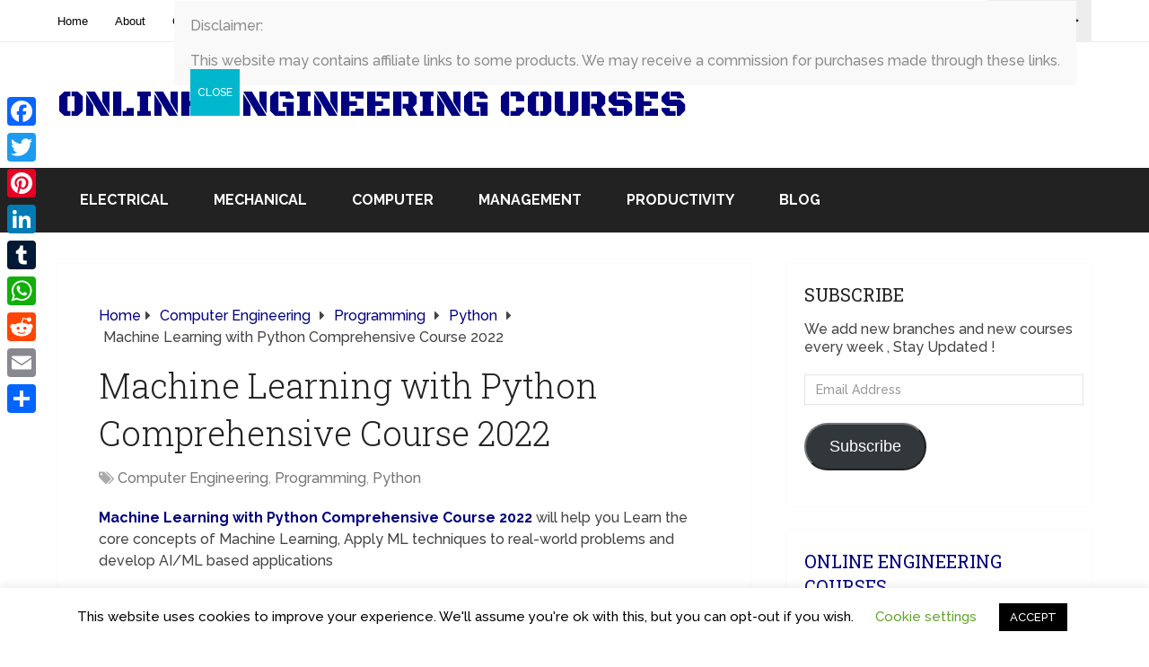

--- FILE ---
content_type: text/html; charset=UTF-8
request_url: https://online-engineering-courses.com/machine-learning-with-python/
body_size: 24784
content:
<!DOCTYPE html>
<html class="no-js" lang="en-US">

<head itemscope itemtype="http://schema.org/WebSite">
	<meta charset="UTF-8">
	<!-- Always force latest IE rendering engine (even in intranet) & Chrome Frame -->
	<!--[if IE ]>
	<meta http-equiv="X-UA-Compatible" content="IE=edge,chrome=1">
	<![endif]-->
	<link rel="profile" href="http://gmpg.org/xfn/11" />
	
					<link rel="icon" href="https://online-engineering-courses.com/wp-content/uploads/2016/06/cropped-OnlineEngineeringCourses-1-32x32.png" sizes="32x32" />					
					<meta name="msapplication-TileImage" content="https://online-engineering-courses.com/wp-content/uploads/2016/06/cropped-OnlineEngineeringCourses-1-270x270.png">		
					<link rel="apple-touch-icon-precomposed" href="https://online-engineering-courses.com/wp-content/uploads/2016/06/cropped-OnlineEngineeringCourses-1-180x180.png">		
					<meta name="viewport" content="width=device-width, initial-scale=1">
			<meta name="apple-mobile-web-app-capable" content="yes">
			<meta name="apple-mobile-web-app-status-bar-style" content="black">
		
									<link rel="prefetch" href="https://online-engineering-courses.com">
				<link rel="prerender" href="https://online-engineering-courses.com">
					
		<meta itemprop="name" content="Online Engineering Courses" />
		<meta itemprop="url" content="https://online-engineering-courses.com" />

													<link rel="pingback" href="https://online-engineering-courses.com/xmlrpc.php" />
	<meta name='robots' content='index, follow, max-image-preview:large, max-snippet:-1, max-video-preview:-1' />
		<style>img:is([sizes="auto" i], [sizes^="auto," i]) { contain-intrinsic-size: 3000px 1500px }</style>
		<script type="text/javascript">document.documentElement.className = document.documentElement.className.replace( /\bno-js\b/,'js' );</script>
	<!-- This site is optimized with the Yoast SEO plugin v23.5 - https://yoast.com/wordpress/plugins/seo/ -->
	<title>Machine Learning with Python Comprehensive Course 2022 - Online Engineering Courses</title>
	<meta name="description" content="Learn Machine Learning with Python concepts Apply Machine Learning techniques to real-world problems and develop AI/ML based applications" />
	<link rel="canonical" href="https://online-engineering-courses.com/machine-learning-with-python/" />
	<meta property="og:locale" content="en_US" />
	<meta property="og:type" content="article" />
	<meta property="og:title" content="Machine Learning with Python Comprehensive Course 2022 - Online Engineering Courses" />
	<meta property="og:description" content="Learn Machine Learning with Python concepts Apply Machine Learning techniques to real-world problems and develop AI/ML based applications" />
	<meta property="og:url" content="https://online-engineering-courses.com/machine-learning-with-python/" />
	<meta property="og:site_name" content="Online Engineering Courses" />
	<meta property="article:publisher" content="https://www.facebook.com/OnlineEngineeringCourses" />
	<meta property="article:published_time" content="2023-02-18T04:58:47+00:00" />
	<meta property="article:modified_time" content="2023-02-19T14:23:46+00:00" />
	<meta property="og:image" content="http://online-engineering-courses.com/wp-content/uploads/2023/02/Machine-Learning-with-Python-Comprehensive-Course-2022.png" />
	<meta property="og:image:width" content="378" />
	<meta property="og:image:height" content="225" />
	<meta property="og:image:type" content="image/png" />
	<meta name="author" content="Online Engineering Courses" />
	<meta name="twitter:card" content="summary_large_image" />
	<meta name="twitter:creator" content="@OEngCourses" />
	<meta name="twitter:site" content="@OEngCourses" />
	<meta name="twitter:label1" content="Written by" />
	<meta name="twitter:data1" content="Online Engineering Courses" />
	<meta name="twitter:label2" content="Est. reading time" />
	<meta name="twitter:data2" content="4 minutes" />
	<script type="application/ld+json" class="yoast-schema-graph">{"@context":"https://schema.org","@graph":[{"@type":"WebPage","@id":"https://online-engineering-courses.com/machine-learning-with-python/","url":"https://online-engineering-courses.com/machine-learning-with-python/","name":"Machine Learning with Python Comprehensive Course 2022 - Online Engineering Courses","isPartOf":{"@id":"https://online-engineering-courses.com/#website"},"primaryImageOfPage":{"@id":"https://online-engineering-courses.com/machine-learning-with-python/#primaryimage"},"image":{"@id":"https://online-engineering-courses.com/machine-learning-with-python/#primaryimage"},"thumbnailUrl":"https://online-engineering-courses.com/wp-content/uploads/2023/02/Machine-Learning-with-Python-Comprehensive-Course-2022.png","datePublished":"2023-02-18T04:58:47+00:00","dateModified":"2023-02-19T14:23:46+00:00","author":{"@id":"https://online-engineering-courses.com/#/schema/person/0a37447b21932e4c8790e1a670ee9e52"},"description":"Learn Machine Learning with Python concepts Apply Machine Learning techniques to real-world problems and develop AI/ML based applications","breadcrumb":{"@id":"https://online-engineering-courses.com/machine-learning-with-python/#breadcrumb"},"inLanguage":"en-US","potentialAction":[{"@type":"ReadAction","target":["https://online-engineering-courses.com/machine-learning-with-python/"]}]},{"@type":"ImageObject","inLanguage":"en-US","@id":"https://online-engineering-courses.com/machine-learning-with-python/#primaryimage","url":"https://online-engineering-courses.com/wp-content/uploads/2023/02/Machine-Learning-with-Python-Comprehensive-Course-2022.png","contentUrl":"https://online-engineering-courses.com/wp-content/uploads/2023/02/Machine-Learning-with-Python-Comprehensive-Course-2022.png","width":378,"height":225,"caption":"Machine Learning with Python Comprehensive Course 2022"},{"@type":"BreadcrumbList","@id":"https://online-engineering-courses.com/machine-learning-with-python/#breadcrumb","itemListElement":[{"@type":"ListItem","position":1,"name":"Home","item":"https://online-engineering-courses.com/"},{"@type":"ListItem","position":2,"name":"Machine Learning with Python Comprehensive Course 2022"}]},{"@type":"WebSite","@id":"https://online-engineering-courses.com/#website","url":"https://online-engineering-courses.com/","name":"Online Engineering Courses","description":"Your One Stop for All Online Engineering Resources","potentialAction":[{"@type":"SearchAction","target":{"@type":"EntryPoint","urlTemplate":"https://online-engineering-courses.com/?s={search_term_string}"},"query-input":{"@type":"PropertyValueSpecification","valueRequired":true,"valueName":"search_term_string"}}],"inLanguage":"en-US"},{"@type":"Person","@id":"https://online-engineering-courses.com/#/schema/person/0a37447b21932e4c8790e1a670ee9e52","name":"Online Engineering Courses","image":{"@type":"ImageObject","inLanguage":"en-US","@id":"https://online-engineering-courses.com/#/schema/person/image/","url":"https://online-engineering-courses.com/wp-content/uploads/2016/06/rsz_2onlineengineeringcourses_1-150x150.jpg","contentUrl":"https://online-engineering-courses.com/wp-content/uploads/2016/06/rsz_2onlineengineeringcourses_1-150x150.jpg","caption":"Online Engineering Courses"},"sameAs":["https://online-engineering-courses.com"]}]}</script>
	<!-- / Yoast SEO plugin. -->


<link rel='dns-prefetch' href='//static.addtoany.com' />
<link rel='dns-prefetch' href='//secure.gravatar.com' />
<link rel='dns-prefetch' href='//platform-api.sharethis.com' />
<link rel='dns-prefetch' href='//stats.wp.com' />
<link rel='dns-prefetch' href='//v0.wordpress.com' />
<link rel='dns-prefetch' href='//jetpack.wordpress.com' />
<link rel='dns-prefetch' href='//s0.wp.com' />
<link rel='dns-prefetch' href='//public-api.wordpress.com' />
<link rel='dns-prefetch' href='//0.gravatar.com' />
<link rel='dns-prefetch' href='//1.gravatar.com' />
<link rel='dns-prefetch' href='//2.gravatar.com' />
<link rel='dns-prefetch' href='//widgets.wp.com' />
<link rel='dns-prefetch' href='//c0.wp.com' />
<link rel="alternate" type="application/rss+xml" title="Online Engineering Courses &raquo; Feed" href="https://online-engineering-courses.com/feed/" />
<link rel="alternate" type="application/rss+xml" title="Online Engineering Courses &raquo; Comments Feed" href="https://online-engineering-courses.com/comments/feed/" />
<link rel="alternate" type="application/rss+xml" title="Online Engineering Courses &raquo; Machine Learning with Python Comprehensive Course 2022 Comments Feed" href="https://online-engineering-courses.com/machine-learning-with-python/feed/" />
<script type="text/javascript">
/* <![CDATA[ */
window._wpemojiSettings = {"baseUrl":"https:\/\/s.w.org\/images\/core\/emoji\/14.0.0\/72x72\/","ext":".png","svgUrl":"https:\/\/s.w.org\/images\/core\/emoji\/14.0.0\/svg\/","svgExt":".svg","source":{"concatemoji":"https:\/\/online-engineering-courses.com\/wp-includes\/js\/wp-emoji-release.min.js"}};
/*! This file is auto-generated */
!function(i,n){var o,s,e;function c(e){try{var t={supportTests:e,timestamp:(new Date).valueOf()};sessionStorage.setItem(o,JSON.stringify(t))}catch(e){}}function p(e,t,n){e.clearRect(0,0,e.canvas.width,e.canvas.height),e.fillText(t,0,0);var t=new Uint32Array(e.getImageData(0,0,e.canvas.width,e.canvas.height).data),r=(e.clearRect(0,0,e.canvas.width,e.canvas.height),e.fillText(n,0,0),new Uint32Array(e.getImageData(0,0,e.canvas.width,e.canvas.height).data));return t.every(function(e,t){return e===r[t]})}function u(e,t,n){switch(t){case"flag":return n(e,"\ud83c\udff3\ufe0f\u200d\u26a7\ufe0f","\ud83c\udff3\ufe0f\u200b\u26a7\ufe0f")?!1:!n(e,"\ud83c\uddfa\ud83c\uddf3","\ud83c\uddfa\u200b\ud83c\uddf3")&&!n(e,"\ud83c\udff4\udb40\udc67\udb40\udc62\udb40\udc65\udb40\udc6e\udb40\udc67\udb40\udc7f","\ud83c\udff4\u200b\udb40\udc67\u200b\udb40\udc62\u200b\udb40\udc65\u200b\udb40\udc6e\u200b\udb40\udc67\u200b\udb40\udc7f");case"emoji":return!n(e,"\ud83e\udef1\ud83c\udffb\u200d\ud83e\udef2\ud83c\udfff","\ud83e\udef1\ud83c\udffb\u200b\ud83e\udef2\ud83c\udfff")}return!1}function f(e,t,n){var r="undefined"!=typeof WorkerGlobalScope&&self instanceof WorkerGlobalScope?new OffscreenCanvas(300,150):i.createElement("canvas"),a=r.getContext("2d",{willReadFrequently:!0}),o=(a.textBaseline="top",a.font="600 32px Arial",{});return e.forEach(function(e){o[e]=t(a,e,n)}),o}function t(e){var t=i.createElement("script");t.src=e,t.defer=!0,i.head.appendChild(t)}"undefined"!=typeof Promise&&(o="wpEmojiSettingsSupports",s=["flag","emoji"],n.supports={everything:!0,everythingExceptFlag:!0},e=new Promise(function(e){i.addEventListener("DOMContentLoaded",e,{once:!0})}),new Promise(function(t){var n=function(){try{var e=JSON.parse(sessionStorage.getItem(o));if("object"==typeof e&&"number"==typeof e.timestamp&&(new Date).valueOf()<e.timestamp+604800&&"object"==typeof e.supportTests)return e.supportTests}catch(e){}return null}();if(!n){if("undefined"!=typeof Worker&&"undefined"!=typeof OffscreenCanvas&&"undefined"!=typeof URL&&URL.createObjectURL&&"undefined"!=typeof Blob)try{var e="postMessage("+f.toString()+"("+[JSON.stringify(s),u.toString(),p.toString()].join(",")+"));",r=new Blob([e],{type:"text/javascript"}),a=new Worker(URL.createObjectURL(r),{name:"wpTestEmojiSupports"});return void(a.onmessage=function(e){c(n=e.data),a.terminate(),t(n)})}catch(e){}c(n=f(s,u,p))}t(n)}).then(function(e){for(var t in e)n.supports[t]=e[t],n.supports.everything=n.supports.everything&&n.supports[t],"flag"!==t&&(n.supports.everythingExceptFlag=n.supports.everythingExceptFlag&&n.supports[t]);n.supports.everythingExceptFlag=n.supports.everythingExceptFlag&&!n.supports.flag,n.DOMReady=!1,n.readyCallback=function(){n.DOMReady=!0}}).then(function(){return e}).then(function(){var e;n.supports.everything||(n.readyCallback(),(e=n.source||{}).concatemoji?t(e.concatemoji):e.wpemoji&&e.twemoji&&(t(e.twemoji),t(e.wpemoji)))}))}((window,document),window._wpemojiSettings);
/* ]]> */
</script>
<style id='wp-emoji-styles-inline-css' type='text/css'>

	img.wp-smiley, img.emoji {
		display: inline !important;
		border: none !important;
		box-shadow: none !important;
		height: 1em !important;
		width: 1em !important;
		margin: 0 0.07em !important;
		vertical-align: -0.1em !important;
		background: none !important;
		padding: 0 !important;
	}
</style>
<link rel='stylesheet' id='wp-block-library-css' href='https://c0.wp.com/c/6.4.3/wp-includes/css/dist/block-library/style.min.css' type='text/css' media='all' />
<style id='wp-block-library-theme-inline-css' type='text/css'>
.wp-block-audio figcaption{color:#555;font-size:13px;text-align:center}.is-dark-theme .wp-block-audio figcaption{color:hsla(0,0%,100%,.65)}.wp-block-audio{margin:0 0 1em}.wp-block-code{border:1px solid #ccc;border-radius:4px;font-family:Menlo,Consolas,monaco,monospace;padding:.8em 1em}.wp-block-embed figcaption{color:#555;font-size:13px;text-align:center}.is-dark-theme .wp-block-embed figcaption{color:hsla(0,0%,100%,.65)}.wp-block-embed{margin:0 0 1em}.blocks-gallery-caption{color:#555;font-size:13px;text-align:center}.is-dark-theme .blocks-gallery-caption{color:hsla(0,0%,100%,.65)}.wp-block-image figcaption{color:#555;font-size:13px;text-align:center}.is-dark-theme .wp-block-image figcaption{color:hsla(0,0%,100%,.65)}.wp-block-image{margin:0 0 1em}.wp-block-pullquote{border-bottom:4px solid;border-top:4px solid;color:currentColor;margin-bottom:1.75em}.wp-block-pullquote cite,.wp-block-pullquote footer,.wp-block-pullquote__citation{color:currentColor;font-size:.8125em;font-style:normal;text-transform:uppercase}.wp-block-quote{border-left:.25em solid;margin:0 0 1.75em;padding-left:1em}.wp-block-quote cite,.wp-block-quote footer{color:currentColor;font-size:.8125em;font-style:normal;position:relative}.wp-block-quote.has-text-align-right{border-left:none;border-right:.25em solid;padding-left:0;padding-right:1em}.wp-block-quote.has-text-align-center{border:none;padding-left:0}.wp-block-quote.is-large,.wp-block-quote.is-style-large,.wp-block-quote.is-style-plain{border:none}.wp-block-search .wp-block-search__label{font-weight:700}.wp-block-search__button{border:1px solid #ccc;padding:.375em .625em}:where(.wp-block-group.has-background){padding:1.25em 2.375em}.wp-block-separator.has-css-opacity{opacity:.4}.wp-block-separator{border:none;border-bottom:2px solid;margin-left:auto;margin-right:auto}.wp-block-separator.has-alpha-channel-opacity{opacity:1}.wp-block-separator:not(.is-style-wide):not(.is-style-dots){width:100px}.wp-block-separator.has-background:not(.is-style-dots){border-bottom:none;height:1px}.wp-block-separator.has-background:not(.is-style-wide):not(.is-style-dots){height:2px}.wp-block-table{margin:0 0 1em}.wp-block-table td,.wp-block-table th{word-break:normal}.wp-block-table figcaption{color:#555;font-size:13px;text-align:center}.is-dark-theme .wp-block-table figcaption{color:hsla(0,0%,100%,.65)}.wp-block-video figcaption{color:#555;font-size:13px;text-align:center}.is-dark-theme .wp-block-video figcaption{color:hsla(0,0%,100%,.65)}.wp-block-video{margin:0 0 1em}.wp-block-template-part.has-background{margin-bottom:0;margin-top:0;padding:1.25em 2.375em}
</style>
<link rel='stylesheet' id='mediaelement-css' href='https://c0.wp.com/c/6.4.3/wp-includes/js/mediaelement/mediaelementplayer-legacy.min.css' type='text/css' media='all' />
<link rel='stylesheet' id='wp-mediaelement-css' href='https://c0.wp.com/c/6.4.3/wp-includes/js/mediaelement/wp-mediaelement.min.css' type='text/css' media='all' />
<style id='jetpack-sharing-buttons-style-inline-css' type='text/css'>
.jetpack-sharing-buttons__services-list{display:flex;flex-direction:row;flex-wrap:wrap;gap:0;list-style-type:none;margin:5px;padding:0}.jetpack-sharing-buttons__services-list.has-small-icon-size{font-size:12px}.jetpack-sharing-buttons__services-list.has-normal-icon-size{font-size:16px}.jetpack-sharing-buttons__services-list.has-large-icon-size{font-size:24px}.jetpack-sharing-buttons__services-list.has-huge-icon-size{font-size:36px}@media print{.jetpack-sharing-buttons__services-list{display:none!important}}.editor-styles-wrapper .wp-block-jetpack-sharing-buttons{gap:0;padding-inline-start:0}ul.jetpack-sharing-buttons__services-list.has-background{padding:1.25em 2.375em}
</style>
<link rel='stylesheet' id='mpp_gutenberg-css' href='https://online-engineering-courses.com/wp-content/plugins/metronet-profile-picture/dist/blocks.style.build.css' type='text/css' media='all' />
<style id='classic-theme-styles-inline-css' type='text/css'>
/*! This file is auto-generated */
.wp-block-button__link{color:#fff;background-color:#32373c;border-radius:9999px;box-shadow:none;text-decoration:none;padding:calc(.667em + 2px) calc(1.333em + 2px);font-size:1.125em}.wp-block-file__button{background:#32373c;color:#fff;text-decoration:none}
</style>
<style id='global-styles-inline-css' type='text/css'>
body{--wp--preset--color--black: #000000;--wp--preset--color--cyan-bluish-gray: #abb8c3;--wp--preset--color--white: #ffffff;--wp--preset--color--pale-pink: #f78da7;--wp--preset--color--vivid-red: #cf2e2e;--wp--preset--color--luminous-vivid-orange: #ff6900;--wp--preset--color--luminous-vivid-amber: #fcb900;--wp--preset--color--light-green-cyan: #7bdcb5;--wp--preset--color--vivid-green-cyan: #00d084;--wp--preset--color--pale-cyan-blue: #8ed1fc;--wp--preset--color--vivid-cyan-blue: #0693e3;--wp--preset--color--vivid-purple: #9b51e0;--wp--preset--gradient--vivid-cyan-blue-to-vivid-purple: linear-gradient(135deg,rgba(6,147,227,1) 0%,rgb(155,81,224) 100%);--wp--preset--gradient--light-green-cyan-to-vivid-green-cyan: linear-gradient(135deg,rgb(122,220,180) 0%,rgb(0,208,130) 100%);--wp--preset--gradient--luminous-vivid-amber-to-luminous-vivid-orange: linear-gradient(135deg,rgba(252,185,0,1) 0%,rgba(255,105,0,1) 100%);--wp--preset--gradient--luminous-vivid-orange-to-vivid-red: linear-gradient(135deg,rgba(255,105,0,1) 0%,rgb(207,46,46) 100%);--wp--preset--gradient--very-light-gray-to-cyan-bluish-gray: linear-gradient(135deg,rgb(238,238,238) 0%,rgb(169,184,195) 100%);--wp--preset--gradient--cool-to-warm-spectrum: linear-gradient(135deg,rgb(74,234,220) 0%,rgb(151,120,209) 20%,rgb(207,42,186) 40%,rgb(238,44,130) 60%,rgb(251,105,98) 80%,rgb(254,248,76) 100%);--wp--preset--gradient--blush-light-purple: linear-gradient(135deg,rgb(255,206,236) 0%,rgb(152,150,240) 100%);--wp--preset--gradient--blush-bordeaux: linear-gradient(135deg,rgb(254,205,165) 0%,rgb(254,45,45) 50%,rgb(107,0,62) 100%);--wp--preset--gradient--luminous-dusk: linear-gradient(135deg,rgb(255,203,112) 0%,rgb(199,81,192) 50%,rgb(65,88,208) 100%);--wp--preset--gradient--pale-ocean: linear-gradient(135deg,rgb(255,245,203) 0%,rgb(182,227,212) 50%,rgb(51,167,181) 100%);--wp--preset--gradient--electric-grass: linear-gradient(135deg,rgb(202,248,128) 0%,rgb(113,206,126) 100%);--wp--preset--gradient--midnight: linear-gradient(135deg,rgb(2,3,129) 0%,rgb(40,116,252) 100%);--wp--preset--font-size--small: 13px;--wp--preset--font-size--medium: 20px;--wp--preset--font-size--large: 36px;--wp--preset--font-size--x-large: 42px;--wp--preset--spacing--20: 0.44rem;--wp--preset--spacing--30: 0.67rem;--wp--preset--spacing--40: 1rem;--wp--preset--spacing--50: 1.5rem;--wp--preset--spacing--60: 2.25rem;--wp--preset--spacing--70: 3.38rem;--wp--preset--spacing--80: 5.06rem;--wp--preset--shadow--natural: 6px 6px 9px rgba(0, 0, 0, 0.2);--wp--preset--shadow--deep: 12px 12px 50px rgba(0, 0, 0, 0.4);--wp--preset--shadow--sharp: 6px 6px 0px rgba(0, 0, 0, 0.2);--wp--preset--shadow--outlined: 6px 6px 0px -3px rgba(255, 255, 255, 1), 6px 6px rgba(0, 0, 0, 1);--wp--preset--shadow--crisp: 6px 6px 0px rgba(0, 0, 0, 1);}:where(.is-layout-flex){gap: 0.5em;}:where(.is-layout-grid){gap: 0.5em;}body .is-layout-flow > .alignleft{float: left;margin-inline-start: 0;margin-inline-end: 2em;}body .is-layout-flow > .alignright{float: right;margin-inline-start: 2em;margin-inline-end: 0;}body .is-layout-flow > .aligncenter{margin-left: auto !important;margin-right: auto !important;}body .is-layout-constrained > .alignleft{float: left;margin-inline-start: 0;margin-inline-end: 2em;}body .is-layout-constrained > .alignright{float: right;margin-inline-start: 2em;margin-inline-end: 0;}body .is-layout-constrained > .aligncenter{margin-left: auto !important;margin-right: auto !important;}body .is-layout-constrained > :where(:not(.alignleft):not(.alignright):not(.alignfull)){max-width: var(--wp--style--global--content-size);margin-left: auto !important;margin-right: auto !important;}body .is-layout-constrained > .alignwide{max-width: var(--wp--style--global--wide-size);}body .is-layout-flex{display: flex;}body .is-layout-flex{flex-wrap: wrap;align-items: center;}body .is-layout-flex > *{margin: 0;}body .is-layout-grid{display: grid;}body .is-layout-grid > *{margin: 0;}:where(.wp-block-columns.is-layout-flex){gap: 2em;}:where(.wp-block-columns.is-layout-grid){gap: 2em;}:where(.wp-block-post-template.is-layout-flex){gap: 1.25em;}:where(.wp-block-post-template.is-layout-grid){gap: 1.25em;}.has-black-color{color: var(--wp--preset--color--black) !important;}.has-cyan-bluish-gray-color{color: var(--wp--preset--color--cyan-bluish-gray) !important;}.has-white-color{color: var(--wp--preset--color--white) !important;}.has-pale-pink-color{color: var(--wp--preset--color--pale-pink) !important;}.has-vivid-red-color{color: var(--wp--preset--color--vivid-red) !important;}.has-luminous-vivid-orange-color{color: var(--wp--preset--color--luminous-vivid-orange) !important;}.has-luminous-vivid-amber-color{color: var(--wp--preset--color--luminous-vivid-amber) !important;}.has-light-green-cyan-color{color: var(--wp--preset--color--light-green-cyan) !important;}.has-vivid-green-cyan-color{color: var(--wp--preset--color--vivid-green-cyan) !important;}.has-pale-cyan-blue-color{color: var(--wp--preset--color--pale-cyan-blue) !important;}.has-vivid-cyan-blue-color{color: var(--wp--preset--color--vivid-cyan-blue) !important;}.has-vivid-purple-color{color: var(--wp--preset--color--vivid-purple) !important;}.has-black-background-color{background-color: var(--wp--preset--color--black) !important;}.has-cyan-bluish-gray-background-color{background-color: var(--wp--preset--color--cyan-bluish-gray) !important;}.has-white-background-color{background-color: var(--wp--preset--color--white) !important;}.has-pale-pink-background-color{background-color: var(--wp--preset--color--pale-pink) !important;}.has-vivid-red-background-color{background-color: var(--wp--preset--color--vivid-red) !important;}.has-luminous-vivid-orange-background-color{background-color: var(--wp--preset--color--luminous-vivid-orange) !important;}.has-luminous-vivid-amber-background-color{background-color: var(--wp--preset--color--luminous-vivid-amber) !important;}.has-light-green-cyan-background-color{background-color: var(--wp--preset--color--light-green-cyan) !important;}.has-vivid-green-cyan-background-color{background-color: var(--wp--preset--color--vivid-green-cyan) !important;}.has-pale-cyan-blue-background-color{background-color: var(--wp--preset--color--pale-cyan-blue) !important;}.has-vivid-cyan-blue-background-color{background-color: var(--wp--preset--color--vivid-cyan-blue) !important;}.has-vivid-purple-background-color{background-color: var(--wp--preset--color--vivid-purple) !important;}.has-black-border-color{border-color: var(--wp--preset--color--black) !important;}.has-cyan-bluish-gray-border-color{border-color: var(--wp--preset--color--cyan-bluish-gray) !important;}.has-white-border-color{border-color: var(--wp--preset--color--white) !important;}.has-pale-pink-border-color{border-color: var(--wp--preset--color--pale-pink) !important;}.has-vivid-red-border-color{border-color: var(--wp--preset--color--vivid-red) !important;}.has-luminous-vivid-orange-border-color{border-color: var(--wp--preset--color--luminous-vivid-orange) !important;}.has-luminous-vivid-amber-border-color{border-color: var(--wp--preset--color--luminous-vivid-amber) !important;}.has-light-green-cyan-border-color{border-color: var(--wp--preset--color--light-green-cyan) !important;}.has-vivid-green-cyan-border-color{border-color: var(--wp--preset--color--vivid-green-cyan) !important;}.has-pale-cyan-blue-border-color{border-color: var(--wp--preset--color--pale-cyan-blue) !important;}.has-vivid-cyan-blue-border-color{border-color: var(--wp--preset--color--vivid-cyan-blue) !important;}.has-vivid-purple-border-color{border-color: var(--wp--preset--color--vivid-purple) !important;}.has-vivid-cyan-blue-to-vivid-purple-gradient-background{background: var(--wp--preset--gradient--vivid-cyan-blue-to-vivid-purple) !important;}.has-light-green-cyan-to-vivid-green-cyan-gradient-background{background: var(--wp--preset--gradient--light-green-cyan-to-vivid-green-cyan) !important;}.has-luminous-vivid-amber-to-luminous-vivid-orange-gradient-background{background: var(--wp--preset--gradient--luminous-vivid-amber-to-luminous-vivid-orange) !important;}.has-luminous-vivid-orange-to-vivid-red-gradient-background{background: var(--wp--preset--gradient--luminous-vivid-orange-to-vivid-red) !important;}.has-very-light-gray-to-cyan-bluish-gray-gradient-background{background: var(--wp--preset--gradient--very-light-gray-to-cyan-bluish-gray) !important;}.has-cool-to-warm-spectrum-gradient-background{background: var(--wp--preset--gradient--cool-to-warm-spectrum) !important;}.has-blush-light-purple-gradient-background{background: var(--wp--preset--gradient--blush-light-purple) !important;}.has-blush-bordeaux-gradient-background{background: var(--wp--preset--gradient--blush-bordeaux) !important;}.has-luminous-dusk-gradient-background{background: var(--wp--preset--gradient--luminous-dusk) !important;}.has-pale-ocean-gradient-background{background: var(--wp--preset--gradient--pale-ocean) !important;}.has-electric-grass-gradient-background{background: var(--wp--preset--gradient--electric-grass) !important;}.has-midnight-gradient-background{background: var(--wp--preset--gradient--midnight) !important;}.has-small-font-size{font-size: var(--wp--preset--font-size--small) !important;}.has-medium-font-size{font-size: var(--wp--preset--font-size--medium) !important;}.has-large-font-size{font-size: var(--wp--preset--font-size--large) !important;}.has-x-large-font-size{font-size: var(--wp--preset--font-size--x-large) !important;}
.wp-block-navigation a:where(:not(.wp-element-button)){color: inherit;}
:where(.wp-block-post-template.is-layout-flex){gap: 1.25em;}:where(.wp-block-post-template.is-layout-grid){gap: 1.25em;}
:where(.wp-block-columns.is-layout-flex){gap: 2em;}:where(.wp-block-columns.is-layout-grid){gap: 2em;}
.wp-block-pullquote{font-size: 1.5em;line-height: 1.6;}
</style>
<link rel='stylesheet' id='contact-form-7-css' href='https://online-engineering-courses.com/wp-content/plugins/contact-form-7/includes/css/styles.css' type='text/css' media='all' />
<link rel='stylesheet' id='cookie-law-info-css' href='https://online-engineering-courses.com/wp-content/plugins/cookie-law-info/legacy/public/css/cookie-law-info-public.css' type='text/css' media='all' />
<link rel='stylesheet' id='cookie-law-info-gdpr-css' href='https://online-engineering-courses.com/wp-content/plugins/cookie-law-info/legacy/public/css/cookie-law-info-gdpr.css' type='text/css' media='all' />
<style id='jetpack_facebook_likebox-inline-css' type='text/css'>
.widget_facebook_likebox {
	overflow: hidden;
}

</style>
<link rel='stylesheet' id='newsletter-css' href='https://online-engineering-courses.com/wp-content/plugins/newsletter/style.css' type='text/css' media='all' />
<link rel='stylesheet' id='popup-maker-site-css' href='//online-engineering-courses.com/wp-content/uploads/pum/pum-site-styles.css?generated=1755161391&#038;ver=1.20.6' type='text/css' media='all' />
<link rel='stylesheet' id='addtoany-css' href='https://online-engineering-courses.com/wp-content/plugins/add-to-any/addtoany.min.css' type='text/css' media='all' />
<style id='addtoany-inline-css' type='text/css'>
@media screen and (max-width:980px){
.a2a_floating_style.a2a_vertical_style{display:none;}
}
</style>
<link rel='stylesheet' id='schema-stylesheet-css' href='https://online-engineering-courses.com/wp-content/themes/mts_schema/style.css' type='text/css' media='all' />
<style id='schema-stylesheet-inline-css' type='text/css'>

		body {background-color:#ffffff;}
		.main-header.regular_header, .regular_header #primary-navigation .navigation ul ul li {}
		.main-header.logo_in_nav_header, .logo_in_nav_header #primary-navigation .navigation ul ul li {}
		body {background-color:#ffffff;}
		.pace .pace-progress, #mobile-menu-wrapper ul li a:hover, .pagination .page-numbers.current, .pagination a:hover, .single .pagination a:hover .current { background: #000080; }
		.postauthor h5, .textwidget a, .pnavigation2 a, .sidebar.c-4-12 a:hover, footer .widget li a:hover, .sidebar.c-4-12 a:hover, .reply a, .title a:hover, .post-info a:hover, .widget .thecomment, #tabber .inside li a:hover, .readMore a:hover, .fn a, a, a:hover, #secondary-navigation .navigation ul li a:hover, .readMore a, #primary-navigation a:hover, #secondary-navigation .navigation ul .current-menu-item a, .widget .wp_review_tab_widget_content a, .sidebar .wpt_widget_content a { color:#000080; }
		 a#pull, #commentform input#submit, #mtscontact_submit, .mts-subscribe input[type='submit'], .widget_product_search input[type='submit'], #move-to-top:hover, .currenttext, .pagination a:hover, .pagination .nav-previous a:hover, .pagination .nav-next a:hover, #load-posts a:hover, .single .pagination a:hover .currenttext, .single .pagination > .current .currenttext, #tabber ul.tabs li a.selected, .tagcloud a, .navigation ul .sfHover a, .woocommerce a.button, .woocommerce-page a.button, .woocommerce button.button, .woocommerce-page button.button, .woocommerce input.button, .woocommerce-page input.button, .woocommerce #respond input#submit, .woocommerce-page #respond input#submit, .woocommerce #content input.button, .woocommerce-page #content input.button, .woocommerce .bypostauthor:after, #searchsubmit, .woocommerce nav.woocommerce-pagination ul li span.current, .woocommerce-page nav.woocommerce-pagination ul li span.current, .woocommerce #content nav.woocommerce-pagination ul li span.current, .woocommerce-page #content nav.woocommerce-pagination ul li span.current, .woocommerce nav.woocommerce-pagination ul li a:hover, .woocommerce-page nav.woocommerce-pagination ul li a:hover, .woocommerce #content nav.woocommerce-pagination ul li a:hover, .woocommerce-page #content nav.woocommerce-pagination ul li a:hover, .woocommerce nav.woocommerce-pagination ul li a:focus, .woocommerce-page nav.woocommerce-pagination ul li a:focus, .woocommerce #content nav.woocommerce-pagination ul li a:focus, .woocommerce-page #content nav.woocommerce-pagination ul li a:focus, .woocommerce a.button, .woocommerce-page a.button, .woocommerce button.button, .woocommerce-page button.button, .woocommerce input.button, .woocommerce-page input.button, .woocommerce #respond input#submit, .woocommerce-page #respond input#submit, .woocommerce #content input.button, .woocommerce-page #content input.button, .latestPost-review-wrapper, .latestPost .review-type-circle.latestPost-review-wrapper, #wpmm-megamenu .review-total-only, .sbutton, #searchsubmit, .widget .wpt_widget_content #tags-tab-content ul li a, .widget .review-total-only.large-thumb, #add_payment_method .wc-proceed-to-checkout a.checkout-button, .woocommerce-cart .wc-proceed-to-checkout a.checkout-button, .woocommerce-checkout .wc-proceed-to-checkout a.checkout-button, .woocommerce #respond input#submit.alt:hover, .woocommerce a.button.alt:hover, .woocommerce button.button.alt:hover, .woocommerce input.button.alt:hover, .woocommerce #respond input#submit.alt, .woocommerce a.button.alt, .woocommerce button.button.alt, .woocommerce input.button.alt, .woocommerce-account .woocommerce-MyAccount-navigation li.is-active, .woocommerce-product-search button[type='submit'], .woocommerce .woocommerce-widget-layered-nav-dropdown__submit { background-color:#000080; color: #fff!important; }
		.related-posts .title a:hover, .latestPost .title a { color: #000080; }
		.navigation #wpmm-megamenu .wpmm-pagination a { background-color: #000080!important; }
		#header .sbutton, #secondary-navigation .ajax-search-results li a:hover { color: #000080!important; }
		footer {background-color:#222222; }
		footer {background-image: url(  );}
		.copyrights { background-color: #000000; }
		.flex-control-thumbs .flex-active{ border-top:3px solid #000080;}
		.wpmm-megamenu-showing.wpmm-light-scheme { background-color:#000080!important; }
		.regular_header #header {background-color:; }
		.logo_in_nav_header #header {background-color:; }
		
		.shareit { top: 282px; left: auto; margin: 0 0 0 -135px; width: 90px; position: fixed; padding: 5px; border:none; border-right: 0;}
		.share-item {margin: 2px;}
		
		.bypostauthor > div { overflow: hidden; padding: 3%; background: #222; width: 100%; color: #AAA; box-sizing: border-box; }
		.bypostauthor:after { content: "\f044"; position: absolute; font-family: fontawesome; right: 0; top: 0; padding: 1px 10px; color: #535353; font-size: 32px; }
		
		
	
</style>
<link rel='stylesheet' id='owl-carousel-css' href='https://online-engineering-courses.com/wp-content/themes/mts_schema/css/owl.carousel.css' type='text/css' media='all' />
<link rel='stylesheet' id='responsive-css' href='https://online-engineering-courses.com/wp-content/themes/mts_schema/css/responsive.css' type='text/css' media='all' />
<link rel='stylesheet' id='fontawesome-css' href='https://online-engineering-courses.com/wp-content/themes/mts_schema/css/font-awesome.min.css' type='text/css' media='all' />
<link rel='stylesheet' id='jetpack_css-css' href='https://c0.wp.com/p/jetpack/13.6.1/css/jetpack.css' type='text/css' media='all' />
<script type="text/javascript" id="jetpack_related-posts-js-extra">
/* <![CDATA[ */
var related_posts_js_options = {"post_heading":"h4"};
/* ]]> */
</script>
<script type="text/javascript" src="https://c0.wp.com/p/jetpack/13.6.1/_inc/build/related-posts/related-posts.min.js" id="jetpack_related-posts-js"></script>
<script type="text/javascript" src="https://c0.wp.com/c/6.4.3/wp-includes/js/jquery/jquery.min.js" id="jquery-core-js"></script>
<script type="text/javascript" src="https://c0.wp.com/c/6.4.3/wp-includes/js/jquery/jquery-migrate.min.js" id="jquery-migrate-js"></script>
<script type="text/javascript" id="addtoany-core-js-before">
/* <![CDATA[ */
window.a2a_config=window.a2a_config||{};a2a_config.callbacks=[];a2a_config.overlays=[];a2a_config.templates={};
/* ]]> */
</script>
<script type="text/javascript" defer src="https://static.addtoany.com/menu/page.js" id="addtoany-core-js"></script>
<script type="text/javascript" defer src="https://online-engineering-courses.com/wp-content/plugins/add-to-any/addtoany.min.js" id="addtoany-jquery-js"></script>
<script type="text/javascript" id="cookie-law-info-js-extra">
/* <![CDATA[ */
var Cli_Data = {"nn_cookie_ids":[],"cookielist":[],"non_necessary_cookies":[],"ccpaEnabled":"","ccpaRegionBased":"","ccpaBarEnabled":"","strictlyEnabled":["necessary","obligatoire"],"ccpaType":"gdpr","js_blocking":"","custom_integration":"","triggerDomRefresh":"","secure_cookies":""};
var cli_cookiebar_settings = {"animate_speed_hide":"500","animate_speed_show":"500","background":"#FFF","border":"#b1a6a6c2","border_on":"","button_1_button_colour":"#000","button_1_button_hover":"#000000","button_1_link_colour":"#fff","button_1_as_button":"1","button_1_new_win":"","button_2_button_colour":"#333","button_2_button_hover":"#292929","button_2_link_colour":"#444","button_2_as_button":"","button_2_hidebar":"","button_3_button_colour":"#000","button_3_button_hover":"#000000","button_3_link_colour":"#fff","button_3_as_button":"1","button_3_new_win":"","button_4_button_colour":"#000","button_4_button_hover":"#000000","button_4_link_colour":"#62a329","button_4_as_button":"","button_7_button_colour":"#61a229","button_7_button_hover":"#4e8221","button_7_link_colour":"#fff","button_7_as_button":"1","button_7_new_win":"","font_family":"inherit","header_fix":"","notify_animate_hide":"1","notify_animate_show":"","notify_div_id":"#cookie-law-info-bar","notify_position_horizontal":"right","notify_position_vertical":"bottom","scroll_close":"","scroll_close_reload":"","accept_close_reload":"","reject_close_reload":"","showagain_tab":"1","showagain_background":"#fff","showagain_border":"#000","showagain_div_id":"#cookie-law-info-again","showagain_x_position":"100px","text":"#000","show_once_yn":"","show_once":"10000","logging_on":"","as_popup":"","popup_overlay":"1","bar_heading_text":"","cookie_bar_as":"banner","popup_showagain_position":"bottom-right","widget_position":"left"};
var log_object = {"ajax_url":"https:\/\/online-engineering-courses.com\/wp-admin\/admin-ajax.php"};
/* ]]> */
</script>
<script type="text/javascript" src="https://online-engineering-courses.com/wp-content/plugins/cookie-law-info/legacy/public/js/cookie-law-info-public.js" id="cookie-law-info-js"></script>
<script type="text/javascript" id="customscript-js-extra">
/* <![CDATA[ */
var mts_customscript = {"responsive":"1","nav_menu":"both","lazy_load":"1","lazy_load_comments":""};
/* ]]> */
</script>
<script type="text/javascript" async="async" src="https://online-engineering-courses.com/wp-content/themes/mts_schema/js/customscript.js" id="customscript-js"></script>
<script type="text/javascript" id="mts_ajax-js-extra">
/* <![CDATA[ */
var mts_ajax_search = {"url":"https:\/\/online-engineering-courses.com\/wp-admin\/admin-ajax.php","ajax_search":"1"};
/* ]]> */
</script>
<script type="text/javascript" async="async" src="https://online-engineering-courses.com/wp-content/themes/mts_schema/js/ajax.js" id="mts_ajax-js"></script>
<script type="text/javascript" src="//platform-api.sharethis.com/js/sharethis.js#source=googleanalytics-wordpress#product=ga&amp;property=5f20caf99194d500128e0fe6" id="googleanalytics-platform-sharethis-js"></script>
<link rel="https://api.w.org/" href="https://online-engineering-courses.com/wp-json/" /><link rel="alternate" type="application/json" href="https://online-engineering-courses.com/wp-json/wp/v2/posts/4406" /><link rel="EditURI" type="application/rsd+xml" title="RSD" href="https://online-engineering-courses.com/xmlrpc.php?rsd" />

<link rel='shortlink' href='https://wp.me/p7E5oU-194' />
<link rel="alternate" type="application/json+oembed" href="https://online-engineering-courses.com/wp-json/oembed/1.0/embed?url=https%3A%2F%2Fonline-engineering-courses.com%2Fmachine-learning-with-python%2F" />
<link rel="alternate" type="text/xml+oembed" href="https://online-engineering-courses.com/wp-json/oembed/1.0/embed?url=https%3A%2F%2Fonline-engineering-courses.com%2Fmachine-learning-with-python%2F&#038;format=xml" />
<script type="text/javascript">
(function(url){
	if(/(?:Chrome\/26\.0\.1410\.63 Safari\/537\.31|WordfenceTestMonBot)/.test(navigator.userAgent)){ return; }
	var addEvent = function(evt, handler) {
		if (window.addEventListener) {
			document.addEventListener(evt, handler, false);
		} else if (window.attachEvent) {
			document.attachEvent('on' + evt, handler);
		}
	};
	var removeEvent = function(evt, handler) {
		if (window.removeEventListener) {
			document.removeEventListener(evt, handler, false);
		} else if (window.detachEvent) {
			document.detachEvent('on' + evt, handler);
		}
	};
	var evts = 'contextmenu dblclick drag dragend dragenter dragleave dragover dragstart drop keydown keypress keyup mousedown mousemove mouseout mouseover mouseup mousewheel scroll'.split(' ');
	var logHuman = function() {
		if (window.wfLogHumanRan) { return; }
		window.wfLogHumanRan = true;
		var wfscr = document.createElement('script');
		wfscr.type = 'text/javascript';
		wfscr.async = true;
		wfscr.src = url + '&r=' + Math.random();
		(document.getElementsByTagName('head')[0]||document.getElementsByTagName('body')[0]).appendChild(wfscr);
		for (var i = 0; i < evts.length; i++) {
			removeEvent(evts[i], logHuman);
		}
	};
	for (var i = 0; i < evts.length; i++) {
		addEvent(evts[i], logHuman);
	}
})('//online-engineering-courses.com/?wordfence_lh=1&hid=BEF221C112B615DBD58B738F72F155BA');
</script>	<style>img#wpstats{display:none}</style>
		<link href="//fonts.googleapis.com/css?family=Black+Ops+One:normal|Raleway:700|Roboto+Slab:300|Raleway:500|Roboto+Slab:normal&amp;subset=latin" rel="stylesheet" type="text/css">
<style type="text/css">
#logo a { font-family: 'Black Ops One'; font-weight: normal; font-size: 42px; color: #000080;text-transform: uppercase; }
#primary-navigation a { font-family: 'Arial Black', Gadget, sans-serif; font-weight: normal; font-size: 13px; color: #000000; }
#secondary-navigation a { font-family: 'Raleway'; font-weight: 700; font-size: 16px; color: #ffffff;text-transform: uppercase; }
.latestPost .title a { font-family: 'Roboto Slab'; font-weight: 300; font-size: 32px; color: #0274be; }
.single-title { font-family: 'Roboto Slab'; font-weight: 300; font-size: 38px; color: #222222; }
body { font-family: 'Raleway'; font-weight: 500; font-size: 16px; color: #444444; }
#sidebar .widget h3 { font-family: 'Roboto Slab'; font-weight: normal; font-size: 20px; color: #222222;text-transform: uppercase; }
#sidebar .widget { font-family: 'Raleway'; font-weight: 500; font-size: 16px; color: #444444; }
.footer-widgets h3 { font-family: 'Roboto Slab'; font-weight: normal; font-size: 18px; color: #ffffff;text-transform: uppercase; }
.f-widget a, footer .wpt_widget_content a, footer .wp_review_tab_widget_content a, footer .wpt_tab_widget_content a, footer .widget .wp_review_tab_widget_content a { font-family: 'Raleway'; font-weight: 500; font-size: 16px; color: #ffffff; }
.footer-widgets, .f-widget .top-posts .comment_num, footer .meta, footer .twitter_time, footer .widget .wpt_widget_content .wpt-postmeta, footer .widget .wpt_comment_content, footer .widget .wpt_excerpt, footer .wp_review_tab_widget_content .wp-review-tab-postmeta, footer .advanced-recent-posts p, footer .popular-posts p, footer .category-posts p { font-family: 'Raleway'; font-weight: 500; font-size: 16px; color: #ffffff; }
#copyright-note { font-family: 'Raleway'; font-weight: 500; font-size: 14px; color: #ffffff; }
h1 { font-family: 'Roboto Slab'; font-weight: normal; font-size: 28px; color: #222222; }
h2 { font-family: 'Roboto Slab'; font-weight: normal; font-size: 24px; color: #222222; }
h3 { font-family: 'Roboto Slab'; font-weight: normal; font-size: 22px; color: #222222; }
h4 { font-family: 'Roboto Slab'; font-weight: normal; font-size: 20px; color: #222222; }
h5 { font-family: 'Roboto Slab'; font-weight: normal; font-size: 18px; color: #222222; }
h6 { font-family: 'Roboto Slab'; font-weight: normal; font-size: 16px; color: #222222; }
</style>
<script async src="//pagead2.googlesyndication.com/pagead/js/adsbygoogle.js"></script>
<script>
     (adsbygoogle = window.adsbygoogle || []).push({
          google_ad_client: "ca-pub-9917768508970668",
          enable_page_level_ads: true
     });
</script><script>
(function() {
	(function (i, s, o, g, r, a, m) {
		i['GoogleAnalyticsObject'] = r;
		i[r] = i[r] || function () {
				(i[r].q = i[r].q || []).push(arguments)
			}, i[r].l = 1 * new Date();
		a = s.createElement(o),
			m = s.getElementsByTagName(o)[0];
		a.async = 1;
		a.src = g;
		m.parentNode.insertBefore(a, m)
	})(window, document, 'script', 'https://google-analytics.com/analytics.js', 'ga');

	ga('create', 'UA-79542277-1', 'auto');
			ga('send', 'pageview');
	})();
</script>
<link rel="icon" href="https://online-engineering-courses.com/wp-content/uploads/2016/06/cropped-OnlineEngineeringCourses-1-32x32.png" sizes="32x32" />
<link rel="icon" href="https://online-engineering-courses.com/wp-content/uploads/2016/06/cropped-OnlineEngineeringCourses-1-192x192.png" sizes="192x192" />
<link rel="apple-touch-icon" href="https://online-engineering-courses.com/wp-content/uploads/2016/06/cropped-OnlineEngineeringCourses-1-180x180.png" />
<meta name="msapplication-TileImage" content="https://online-engineering-courses.com/wp-content/uploads/2016/06/cropped-OnlineEngineeringCourses-1-270x270.png" />
</head>

<body id="blog" class="post-template-default single single-post postid-4406 single-format-standard wp-embed-responsive main default cslayout" itemscope itemtype="http://schema.org/WebPage">
	<div class="main-container">
		
									<header id="site-header" class="main-header regular_header" role="banner" itemscope itemtype="http://schema.org/WPHeader">
											<div id="primary-nav">
							<div class="container">
								<div id="primary-navigation" class="primary-navigation" role="navigation" itemscope itemtype="http://schema.org/SiteNavigationElement">
									<nav class="navigation clearfix">
										<ul id="menu-primary-menu" class="menu clearfix"><li id="menu-item-1921" class="menu-item menu-item-type-custom menu-item-object-custom menu-item-home menu-item-1921"><a href="http://online-engineering-courses.com/">Home</a></li>
<li id="menu-item-1922" class="menu-item menu-item-type-post_type menu-item-object-page menu-item-1922"><a href="https://online-engineering-courses.com/about/">About</a></li>
<li id="menu-item-1923" class="menu-item menu-item-type-post_type menu-item-object-page menu-item-1923"><a href="https://online-engineering-courses.com/contact-us/">Contact Us</a></li>
</ul>																					<div class="header-social-icons">
																																				<a href="https://www.facebook.com/OnlineEngineeringCourses" class="header-facebook" target="_blank">
														<span class="fa fa-facebook"></span>
													</a>
																																																<a href="https://twitter.com/OEngCourses" class="header-twitter" target="_blank">
														<span class="fa fa-twitter"></span>
													</a>
																																																<a href="https://google.com/+Online-engineering-courses" class="header-google-plus" target="_blank">
														<span class="fa fa-google-plus"></span>
													</a>
																																		</div>
																													</nav>
								</div>
							</div>
						</div>
												<div id="regular-header">
							<div class="container">
								<div class="logo-wrap">
																				<h2 id="logo" class="text-logo" itemprop="headline">
												<a href="https://online-engineering-courses.com">Online Engineering Courses</a>
											</h2><!-- END #logo -->
																			</div>
															</div>
						</div>
												<div class="clear" id="catcher"></div>
						<div id="header" class="sticky-navigation">
												<div class="container">
							
							<div id="secondary-navigation" class="secondary-navigation" role="navigation" itemscope itemtype="http://schema.org/SiteNavigationElement">
								<a href="#" id="pull" class="toggle-mobile-menu">Menu</a>
																	<nav class="navigation clearfix mobile-menu-wrapper">
										<ul id="menu-menu-1" class="menu clearfix"><li id="menu-item-2275" class="menu-item menu-item-type-taxonomy menu-item-object-category menu-item-2275"><a href="https://online-engineering-courses.com/category/electrical-engineering/">Electrical</a></li>
<li id="menu-item-2276" class="menu-item menu-item-type-taxonomy menu-item-object-category menu-item-2276"><a href="https://online-engineering-courses.com/category/mechanical-engineering/">Mechanical</a></li>
<li id="menu-item-2277" class="menu-item menu-item-type-taxonomy menu-item-object-category current-post-ancestor current-menu-parent current-post-parent menu-item-2277"><a href="https://online-engineering-courses.com/category/computer-engineering/">Computer</a></li>
<li id="menu-item-2278" class="menu-item menu-item-type-taxonomy menu-item-object-category menu-item-2278"><a href="https://online-engineering-courses.com/category/management/">Management</a></li>
<li id="menu-item-2274" class="menu-item menu-item-type-taxonomy menu-item-object-category menu-item-2274"><a href="https://online-engineering-courses.com/category/productivity/">Productivity</a></li>
<li id="menu-item-1929" class="menu-item menu-item-type-taxonomy menu-item-object-category menu-item-1929"><a href="https://online-engineering-courses.com/category/blog/">Blog</a></li>
</ul>									</nav>
															</div>
						</div><!--.container-->
					</div>
					</header>
					

			
<div id="page" class="single">

	
	<article class="article clearfix">
		<div id="content_box" >
									<div id="post-4406" class="g post post-4406 type-post status-publish format-standard has-post-thumbnail hentry category-computer-engineering category-programming category-python tag-learn-python-online tag-machine-learning tag-machine-learning-with-python tag-python tag-python-programming has_thumb">
							<div class="breadcrumb" itemscope itemtype="https://schema.org/BreadcrumbList"><div itemprop="itemListElement" itemscope
	      itemtype="https://schema.org/ListItem" class="root"><a href="https://online-engineering-courses.com" itemprop="item"><span itemprop="name">Home</span><meta itemprop="position" content="1" /></a></div><div><i class="fa fa-caret-right"></i></div><div itemprop="itemListElement" itemscope
					      itemtype="https://schema.org/ListItem"><a href="https://online-engineering-courses.com/category/computer-engineering/" itemprop="item"><span itemprop="name">Computer Engineering</span><meta itemprop="position" content="2" /></a></div><div><i class="fa fa-caret-right"></i></div><div itemprop="itemListElement" itemscope
					      itemtype="https://schema.org/ListItem"><a href="https://online-engineering-courses.com/category/computer-engineering/programming/" itemprop="item"><span itemprop="name">Programming</span><meta itemprop="position" content="2" /></a></div><div><i class="fa fa-caret-right"></i></div><div itemprop="itemListElement" itemscope
					      itemtype="https://schema.org/ListItem"><a href="https://online-engineering-courses.com/category/computer-engineering/programming/python/" itemprop="item"><span itemprop="name">Python</span><meta itemprop="position" content="2" /></a></div><div><i class="fa fa-caret-right"></i></div><div itemprop="itemListElement" itemscope itemtype="https://schema.org/ListItem"><span itemprop="name">Machine Learning with Python Comprehensive Course 2022</span><meta itemprop="position" content="3" /></div></div>										<div class="single_post">
											<header>
																									<h1 class="title single-title entry-title">Machine Learning with Python Comprehensive Course 2022</h1>
																<div class="post-info">
								<span class="thecategory"><i class="fa fa-tags"></i> <a href="https://online-engineering-courses.com/category/computer-engineering/" title="View all posts in Computer Engineering">Computer Engineering</a>, <a href="https://online-engineering-courses.com/category/computer-engineering/programming/" title="View all posts in Programming">Programming</a>, <a href="https://online-engineering-courses.com/category/computer-engineering/programming/python/" title="View all posts in Python">Python</a></span>
							</div>
														</header><!--.headline_area-->
											<div class="post-single-content box mark-links entry-content">
																								<div class="thecontent">
													<p><strong><a class="thirstylink" title="Machine Learning with Python" href="https://online-engineering-courses.com/recommends/machine-learning-with-python-2/" target="_blank" rel="nofollow noopener">Machine Learning with Python Comprehensive Course 2022</a></strong> will help you Learn the core concepts of Machine Learning, Apply ML techniques to real-world problems and develop AI/ML based applications</p>
<ul>
<li>Course Provider : <strong><a href="http://online-engineering-courses.com/recommends/udemy/">Udemy</a></strong></li>
<li>Course Instructors : <strong><a class="thirstylink" title="Uplatz Training" href="https://online-engineering-courses.com/recommends/uplatz-training/" target="_blank" rel="nofollow noopener">Uplatz Training</a></strong></li>
<li>Price : $79.99 (<a class="thirstylink" title="Machine Learning with Python" href="https://online-engineering-courses.com/recommends/machine-learning-with-python/" target="_blank" rel="nofollow noopener"><strong>Special Discount 74% off the original price when using Buying this Course from Here</strong></a>)</li>
<li>Lectures : 160</li>
<li>Video: 63 Hours</li>
<li>
<div class="udlite-block-list-item-content"><span data-purpose="num-additional-resources">3 downloadable resources</span></div>
</li>
<li>Skill Level: All Levels</li>
<li>Languages: English</li>
<li>Includes : Lifetime access, 30 day money back guarantee, Available on iOS and Android and Certificate of Completion.</li>
</ul>
<h3><a href="https://online-engineering-courses.com/recommends/machine-learning-with-python-2/" target="_blank" rel="noopener"><img fetchpriority="high" decoding="async"  class="aligncenter" src="data:image/gif,GIF89a%01%00%01%00%80%00%00%00%00%00%FF%FF%FF%21%F9%04%01%00%00%00%00%2C%00%00%00%00%01%00%01%00%00%02%01D%00%3B" data-layzr="https://d3f1iyfxxz8i1e.cloudfront.net/courses/course_image/564b6215d21b.jpeg" alt="Machine Learning with Python Comprehensive Course 2022 " width="410" height="244" /></a></h3>
<h3><strong>WHAT WILL YOU LEARN From <a class="thirstylink" title="Machine Learning with Python" href="https://online-engineering-courses.com/recommends/machine-learning-with-python-2/" target="_blank" rel="nofollow noopener">Machine Learning with Python Comprehensive Course 2022</a> </strong><strong>COURSE?</strong></h3>
<ul class="ud-unstyled-list ud-block-list what-you-will-learn--objectives-list--eiLce what-you-will-learn--objectives-list-two-column-layout--rZLJy">
<li>
<div class="ud-block-list-item ud-block-list-item-small ud-block-list-item-tight ud-block-list-item-neutral ud-text-sm" data-purpose="objective">
<div class="ud-block-list-item-content">Learn the A-Z of Machine Learning from scratch</div>
</div>
</li>
<li>
<div class="ud-block-list-item ud-block-list-item-small ud-block-list-item-tight ud-block-list-item-neutral ud-text-sm" data-purpose="objective">
<div class="ud-block-list-item-content">Build your career in Machine Learning, Deep Learning, and Data Science</div>
</div>
</li>
<li>
<div class="ud-block-list-item ud-block-list-item-small ud-block-list-item-tight ud-block-list-item-neutral ud-text-sm" data-purpose="objective">
<div class="ud-block-list-item-content">Become a top Machine Learning engineer</div>
</div>
</li>
<li>
<div class="ud-block-list-item ud-block-list-item-small ud-block-list-item-tight ud-block-list-item-neutral ud-text-sm" data-purpose="objective">
<div class="ud-block-list-item-content">Core concepts of various Machine Learning methods</div>
</div>
</li>
<li>
<div class="ud-block-list-item ud-block-list-item-small ud-block-list-item-tight ud-block-list-item-neutral ud-text-sm" data-purpose="objective">
<div class="ud-block-list-item-content">Mathematical concepts and algorithms used in Machine Learning techniques</div>
</div>
</li>
<li>
<div class="ud-block-list-item ud-block-list-item-small ud-block-list-item-tight ud-block-list-item-neutral ud-text-sm" data-purpose="objective">
<div class="ud-block-list-item-content">Solve real world problems using Machine Learning</div>
</div>
</li>
<li>
<div class="ud-block-list-item ud-block-list-item-small ud-block-list-item-tight ud-block-list-item-neutral ud-text-sm" data-purpose="objective">
<div class="ud-block-list-item-content">Develop new applications based on Machine Learning</div>
</div>
</li>
<li>
<div class="ud-block-list-item ud-block-list-item-small ud-block-list-item-tight ud-block-list-item-neutral ud-text-sm" data-purpose="objective">
<div class="ud-block-list-item-content">Apply machine learning techniques on real world problem or to develop AI based application</div>
</div>
</li>
<li>
<div class="ud-block-list-item ud-block-list-item-small ud-block-list-item-tight ud-block-list-item-neutral ud-text-sm" data-purpose="objective">
<div class="ud-block-list-item-content">Analyze and implement Regression techniques</div>
</div>
</li>
<li>
<div class="ud-block-list-item ud-block-list-item-small ud-block-list-item-tight ud-block-list-item-neutral ud-text-sm" data-purpose="objective">
<div class="ud-block-list-item-content">Linear Algebra basics</div>
</div>
</li>
<li>
<div class="ud-block-list-item ud-block-list-item-small ud-block-list-item-tight ud-block-list-item-neutral ud-text-sm" data-purpose="objective">
<div class="ud-block-list-item-content">A-Z of Python Programming and its application in Machine Learning</div>
</div>
</li>
<li>
<div class="ud-block-list-item ud-block-list-item-small ud-block-list-item-tight ud-block-list-item-neutral ud-text-sm" data-purpose="objective">
<div class="ud-block-list-item-content">Python programs, Matplotlib, NumPy, basic GUI application</div>
</div>
</li>
<li>
<div class="ud-block-list-item ud-block-list-item-small ud-block-list-item-tight ud-block-list-item-neutral ud-text-sm" data-purpose="objective">
<div class="ud-block-list-item-content">File system, Random module, Pandas</div>
</div>
</li>
<li>
<div class="ud-block-list-item ud-block-list-item-small ud-block-list-item-tight ud-block-list-item-neutral ud-text-sm" data-purpose="objective">
<div class="ud-block-list-item-content">Build Age Calculator app using Python</div>
</div>
</li>
<li>
<div class="ud-block-list-item ud-block-list-item-small ud-block-list-item-tight ud-block-list-item-neutral ud-text-sm" data-purpose="objective">
<div class="ud-block-list-item-content">Machine Learning basics</div>
</div>
</li>
<li>
<div class="ud-block-list-item ud-block-list-item-small ud-block-list-item-tight ud-block-list-item-neutral ud-text-sm" data-purpose="objective">
<div class="ud-block-list-item-content">Types of Machine Learning and their application in real-life scenarios</div>
</div>
</li>
<li>
<div class="ud-block-list-item ud-block-list-item-small ud-block-list-item-tight ud-block-list-item-neutral ud-text-sm" data-purpose="objective">
<div class="ud-block-list-item-content">Supervised Learning &#8211; Classification and Regression</div>
</div>
</li>
<li>
<div class="ud-block-list-item ud-block-list-item-small ud-block-list-item-tight ud-block-list-item-neutral ud-text-sm" data-purpose="objective">
<div class="ud-block-list-item-content">Multiple Regression</div>
</div>
</li>
<li>
<div class="ud-block-list-item ud-block-list-item-small ud-block-list-item-tight ud-block-list-item-neutral ud-text-sm" data-purpose="objective">
<div class="ud-block-list-item-content">KNN algorithm, Decision Tree algorithms</div>
</div>
</li>
<li>
<div class="ud-block-list-item ud-block-list-item-small ud-block-list-item-tight ud-block-list-item-neutral ud-text-sm" data-purpose="objective">
<div class="ud-block-list-item-content">Unsupervised Learning concepts &amp; algorithms</div>
</div>
</li>
<li>
<div class="ud-block-list-item ud-block-list-item-small ud-block-list-item-tight ud-block-list-item-neutral ud-text-sm" data-purpose="objective">
<div class="ud-block-list-item-content">AHC algorithm</div>
</div>
</li>
<li>
<div class="ud-block-list-item ud-block-list-item-small ud-block-list-item-tight ud-block-list-item-neutral ud-text-sm" data-purpose="objective">
<div class="ud-block-list-item-content">K-means clustering &amp; DBSCAN algorithm and program</div>
</div>
</li>
<li>
<div class="ud-block-list-item ud-block-list-item-small ud-block-list-item-tight ud-block-list-item-neutral ud-text-sm" data-purpose="objective">
<div class="ud-block-list-item-content">Solve and implement solutions of Classification problem</div>
</div>
</li>
<li>
<div class="ud-block-list-item ud-block-list-item-small ud-block-list-item-tight ud-block-list-item-neutral ud-text-sm" data-purpose="objective">
<div class="ud-block-list-item-content">Understand and implement Unsupervised Learning algorithms</div>
</div>
</li>
</ul>
<h3><strong>DESCRIPTION of <a class="thirstylink" title="Machine Learning with Python" href="https://online-engineering-courses.com/recommends/machine-learning-with-python-2/" target="_blank" rel="nofollow noopener">Machine Learning with Python Comprehensive Course 2022</a>  </strong><strong style="font-size: 16px;">COURSE:</strong></h3>
<p>The Machine Learning with Python course aims to teach students/course participants some of the core ideas in machine learning, data science, and AI that will help them go from a real-world business problem to a first-cut, working, and deployable AI solution to the problem. Our main goal is to enable participants use the skills they acquire in this course to create real-world AI solutions. We&#8217;ll aim to strike a balance between theory and practice, with a focus on the practical and applied elements of ML.</p>
<p>This Python-based Machine Learning training course is designed to help you grasp the fundamentals of machine learning. It will provide you a thorough knowledge of Machine Learning and how it works. As a Data Scientist or Machine Learning engineer, you&#8217;ll learn about the relevance of Machine Learning and how to use it in the Python programming language. Machine Learning Algorithms will allow you to automate real-life events. We will explore different practical Machine Learning use cases and practical scenarios at the end of this Machine Learning online course and will build some of them.</p>
<p>In this Machine Learning course, you&#8217;ll master the fundamentals of machine learning using Python, a popular programming language. Learn about data exploration and machine learning techniques such as supervised and unsupervised learning, regression, and classifications, among others. Experiment with Python and built-in tools like Pandas, Matplotlib, and Scikit-Learn to explore and visualize data. Regression, classification, clustering, and sci-kit learn are all sought-after machine learning abilities to add to your skills and CV. To demonstrate your competence, add fresh projects to your portfolio and obtain a certificate in machine learning.</p>
<p>Machine Learning Certification training in Python will teach you about regression, clustering, decision trees, random forests, Nave Bayes, and Q-Learning, among other machine learning methods. This Machine Learning course will also teach you about statistics, time series, and the many types of machine learning algorithms, such as supervised, unsupervised, and reinforcement algorithms. You&#8217;ll be solving real-life case studies in media, healthcare, social media, aviation, and human resources throughout the Python Machine Learning Training.</p>
<h3><strong>WHO IS THE TARGET AUDIENCE?</strong></h3>
<ul class="styles--audience__list--16EaN">
<li>Machine Learning Engineers &amp; Artificial Intelligence Engineers</li>
<li>Data Scientists &amp; Data Engineers</li>
<li>Newbies and Beginners aspiring for a career in Data Science and Machine Learning</li>
<li>Machine Learning SMEs &amp; Specialists</li>
<li>Anyone (with or without data background) who wants to become a top ML engineer and/or Data Scientist</li>
<li>Data Analysts and Data Consultants</li>
<li>Data Visualization and Business Intelligence Developers/Analysts</li>
<li>CEOs, CTOs, CMOs of any size organizations</li>
<li>Software Programmers and Application Developers</li>
<li>Senior Machine Learning and Simulation Engineers</li>
<li>Machine Learning Researchers &#8211; NLP, Python, Deep Learning</li>
<li>Deep Learning and Machine Learning enthusiasts</li>
<li>Machine Learning Specialists</li>
<li>Machine Learning Research Engineers &#8211; Healthcare, Retail, any sector</li>
<li>Python Developers, Machine Learning, IOT, AirFlow, MLflow, Kubef</li>
<li>Computer Vision / Deep Learning Engineers &#8211; Python</li>
</ul>
<p><strong>YOU CAN ACCESS <a class="thirstylink" title="Machine Learning with Python" href="https://online-engineering-courses.com/recommends/machine-learning-with-python-2/" target="_blank" rel="nofollow noopener">Machine Learning with Python Comprehensive Course 2022 from here.</a>  </strong></p>

<script type="text/javascript">
jQuery(document).ready(function($) {
	$.post('https://online-engineering-courses.com/wp-admin/admin-ajax.php', {action: 'wpt_view_count', id: '4406'});
});
</script>
			<script type="text/javascript">
			jQuery(document).ready(function( $) {
				$.post( 'https://online-engineering-courses.com/wp-admin/admin-ajax.php', {action: 'mts_view_count', id: '4406'});
			});
			</script>
<div id='jp-relatedposts' class='jp-relatedposts' >
	<h3 class="jp-relatedposts-headline"><em>Related</em></h3>
</div><div class="addtoany_share_save_container addtoany_content addtoany_content_bottom"><div class="a2a_kit a2a_kit_size_32 addtoany_list" data-a2a-url="https://online-engineering-courses.com/machine-learning-with-python/" data-a2a-title="Machine Learning with Python Comprehensive Course 2022"><a class="a2a_button_facebook" href="https://www.addtoany.com/add_to/facebook?linkurl=https%3A%2F%2Fonline-engineering-courses.com%2Fmachine-learning-with-python%2F&amp;linkname=Machine%20Learning%20with%20Python%20Comprehensive%20Course%202022" title="Facebook" rel="nofollow noopener" target="_blank"></a><a class="a2a_button_twitter" href="https://www.addtoany.com/add_to/twitter?linkurl=https%3A%2F%2Fonline-engineering-courses.com%2Fmachine-learning-with-python%2F&amp;linkname=Machine%20Learning%20with%20Python%20Comprehensive%20Course%202022" title="Twitter" rel="nofollow noopener" target="_blank"></a><a class="a2a_button_pinterest" href="https://www.addtoany.com/add_to/pinterest?linkurl=https%3A%2F%2Fonline-engineering-courses.com%2Fmachine-learning-with-python%2F&amp;linkname=Machine%20Learning%20with%20Python%20Comprehensive%20Course%202022" title="Pinterest" rel="nofollow noopener" target="_blank"></a><a class="a2a_button_linkedin" href="https://www.addtoany.com/add_to/linkedin?linkurl=https%3A%2F%2Fonline-engineering-courses.com%2Fmachine-learning-with-python%2F&amp;linkname=Machine%20Learning%20with%20Python%20Comprehensive%20Course%202022" title="LinkedIn" rel="nofollow noopener" target="_blank"></a><a class="a2a_button_tumblr" href="https://www.addtoany.com/add_to/tumblr?linkurl=https%3A%2F%2Fonline-engineering-courses.com%2Fmachine-learning-with-python%2F&amp;linkname=Machine%20Learning%20with%20Python%20Comprehensive%20Course%202022" title="Tumblr" rel="nofollow noopener" target="_blank"></a><a class="a2a_button_whatsapp" href="https://www.addtoany.com/add_to/whatsapp?linkurl=https%3A%2F%2Fonline-engineering-courses.com%2Fmachine-learning-with-python%2F&amp;linkname=Machine%20Learning%20with%20Python%20Comprehensive%20Course%202022" title="WhatsApp" rel="nofollow noopener" target="_blank"></a><a class="a2a_button_reddit" href="https://www.addtoany.com/add_to/reddit?linkurl=https%3A%2F%2Fonline-engineering-courses.com%2Fmachine-learning-with-python%2F&amp;linkname=Machine%20Learning%20with%20Python%20Comprehensive%20Course%202022" title="Reddit" rel="nofollow noopener" target="_blank"></a><a class="a2a_button_email" href="https://www.addtoany.com/add_to/email?linkurl=https%3A%2F%2Fonline-engineering-courses.com%2Fmachine-learning-with-python%2F&amp;linkname=Machine%20Learning%20with%20Python%20Comprehensive%20Course%202022" title="Email" rel="nofollow noopener" target="_blank"></a><a class="a2a_dd addtoany_share_save addtoany_share" href="https://www.addtoany.com/share"></a></div></div>												</div>

															<!-- Start Share Buttons -->
			<div class="shareit floating">
								<!-- Facebook Share-->
				<span class="share-item facebooksharebtn">
						<div class="fb-share-button" data-layout="button_count"></div>
				</span>
								<!-- Facebook -->
				<span class="share-item facebookbtn">
					<div id="fb-root"></div>
					<div class="fb-like" data-send="false" data-layout="button_count" data-width="150" data-show-faces="false"></div>
				</span>
								<!-- Twitter -->
				<span class="share-item twitterbtn">
						<a href="https://twitter.com/share" class="twitter-share-button" data-via="OEngCourses">Tweet</a>
				</span>
								<!-- Stumble -->
				<span class="share-item mix">
					<a target="_blank" href="https://mix.com/add?url=https%3A%2F%2Fonline-engineering-courses.com%2Fmachine-learning-with-python%2F"><span class="icon"><svg height="18px" style="enable-background:new 0 0 512 512;" version="1.1" viewBox="0 0 512 512" width="18px" xml:space="preserve" xmlns="http://www.w3.org/2000/svg" xmlns:xlink="http://www.w3.org/1999/xlink"><g id="comp_x5F_217-mix"><g><path d="M26.001,54.871v358.246c0,57.705,90.357,59.656,90.357,0V168.124c8.11-54.316,90.357-51.749,90.357,6.675v179.994    c0,59.453,98.57,59.556,98.57,0V235.584c5.44-56.166,90.357-53.906,90.357,4.415v24.44c0,61.503,90.355,58.114,90.355,0V54.871    H26.001z"/></g></g><g id="Layer_1"/></svg></span><span class="social-text">Mix</span></a>
				</span>
								<!-- Pinterest -->
				<span class="share-item pinbtn">
					<a href="https://www.pinterest.com/pin/create/button/?url=https://online-engineering-courses.com/machine-learning-with-python/&media=https://online-engineering-courses.com/wp-content/uploads/2023/02/Machine-Learning-with-Python-Comprehensive-Course-2022.png&description=Machine Learning with Python Comprehensive Course 2022" data-pin-media="https://online-engineering-courses.com/wp-content/uploads/2023/02/Machine-Learning-with-Python-Comprehensive-Course-2022.png" data-pin-do="buttonPin" data-pin-count="beside" data-pin-config="beside" class="pin-it-button" >Pin It</a>

				</span>
								<!--Linkedin -->
				<span class="share-item linkedinbtn">
						<script type="IN/Share" data-url="https://online-engineering-courses.com/machine-learning-with-python/"></script>
				</span>
							</div>
			<!-- end Share Buttons -->
														</div><!--.post-single-content-->
										</div><!--.single_post-->
										<div class="related-posts"><h4>Related Posts</h4><div class="clear">					<article class="latestPost excerpt ">
													<a href="https://online-engineering-courses.com/top-programming-courses-udemy/" title="Top 35 Programming Courses in udemy in 2017" id="featured-thumbnail">
								<div class="featured-thumbnail"><img width="211" height="150" src="" class="attachment-schema-related size-schema-related wp-post-image" alt="Top Programming Courses in udemy" title="" decoding="async" data-layzr="https://online-engineering-courses.com/wp-content/uploads/2017/09/Top-Programming-Courses-in-udemy-in-2017-211x150.jpg" data-attachment-id="2408" data-permalink="https://online-engineering-courses.com/top-programming-courses-udemy/top-programming-courses-in-udemy-in-2017/" data-orig-file="https://online-engineering-courses.com/wp-content/uploads/2017/09/Top-Programming-Courses-in-udemy-in-2017.jpg" data-orig-size="1200,628" data-comments-opened="1" data-image-meta="{&quot;aperture&quot;:&quot;0&quot;,&quot;credit&quot;:&quot;&quot;,&quot;camera&quot;:&quot;&quot;,&quot;caption&quot;:&quot;&quot;,&quot;created_timestamp&quot;:&quot;0&quot;,&quot;copyright&quot;:&quot;&quot;,&quot;focal_length&quot;:&quot;0&quot;,&quot;iso&quot;:&quot;0&quot;,&quot;shutter_speed&quot;:&quot;0&quot;,&quot;title&quot;:&quot;&quot;,&quot;orientation&quot;:&quot;0&quot;}" data-image-title="Top Programming Courses in udemy in 2017" data-image-description="" data-image-caption="" data-medium-file="https://online-engineering-courses.com/wp-content/uploads/2017/09/Top-Programming-Courses-in-udemy-in-2017-300x157.jpg" data-large-file="https://online-engineering-courses.com/wp-content/uploads/2017/09/Top-Programming-Courses-in-udemy-in-2017-1024x536.jpg" tabindex="0" role="button" /></div>							</a>
												<header>
							<h2 class="title front-view-title"><a href="https://online-engineering-courses.com/top-programming-courses-udemy/" title="Top 35 Programming Courses in udemy in 2017">Top 35 Programming Courses in udemy in 2017</a></h2>
						</header>
					</article><!--.post.excerpt-->
										<article class="latestPost excerpt ">
												<header>
							<h2 class="title front-view-title"><a href="https://online-engineering-courses.com/arduino-step-by-step-course/" title="Arduino Step by Step More than 50 Hours Complete Course">Arduino Step by Step More than 50 Hours Complete Course</a></h2>
						</header>
					</article><!--.post.excerpt-->
										<article class="latestPost excerpt last">
													<a href="https://online-engineering-courses.com/principles-of-computing-part-2/" title="Principles of Computing (Part 2)" id="featured-thumbnail">
								<div class="featured-thumbnail"><img width="211" height="150" src="" class="attachment-schema-related size-schema-related wp-post-image" alt="" title="" decoding="async" data-layzr="https://online-engineering-courses.com/wp-content/uploads/2016/07/principles_of_computing_final-1-211x150.jpg" data-attachment-id="2268" data-permalink="https://online-engineering-courses.com/principles-of-computing-part-2/attachment/2268/" data-orig-file="https://online-engineering-courses.com/wp-content/uploads/2016/07/principles_of_computing_final-1.jpg" data-orig-size="460,259" data-comments-opened="1" data-image-meta="{&quot;aperture&quot;:&quot;0&quot;,&quot;credit&quot;:&quot;&quot;,&quot;camera&quot;:&quot;&quot;,&quot;caption&quot;:&quot;&quot;,&quot;created_timestamp&quot;:&quot;0&quot;,&quot;copyright&quot;:&quot;&quot;,&quot;focal_length&quot;:&quot;0&quot;,&quot;iso&quot;:&quot;0&quot;,&quot;shutter_speed&quot;:&quot;0&quot;,&quot;title&quot;:&quot;&quot;,&quot;orientation&quot;:&quot;1&quot;}" data-image-title="" data-image-description="" data-image-caption="" data-medium-file="https://online-engineering-courses.com/wp-content/uploads/2016/07/principles_of_computing_final-1-300x169.jpg" data-large-file="https://online-engineering-courses.com/wp-content/uploads/2016/07/principles_of_computing_final-1.jpg" tabindex="0" role="button" /></div>							</a>
												<header>
							<h2 class="title front-view-title"><a href="https://online-engineering-courses.com/principles-of-computing-part-2/" title="Principles of Computing (Part 2)">Principles of Computing (Part 2)</a></h2>
						</header>
					</article><!--.post.excerpt-->
					</div></div><div class="tags"><span class="tagtext">Tags:</span><a href="https://online-engineering-courses.com/tag/learn-python-online/" rel="tag">Learn Python Online</a>, <a href="https://online-engineering-courses.com/tag/machine-learning/" rel="tag">Machine Learning</a>, <a href="https://online-engineering-courses.com/tag/machine-learning-with-python/" rel="tag">Machine Learning with Python</a>, <a href="https://online-engineering-courses.com/tag/python/" rel="tag">Python</a>, <a href="https://online-engineering-courses.com/tag/python-programming/" rel="tag">Python Programming</a></div>						</div><!--.g post-->
						
	<div id="commentsAdd">
		<div id="respond" class="box m-t-6">
			
		<div id="respond" class="comment-respond">
			<h3 id="reply-title" class="comment-reply-title">Leave a Reply<small><a rel="nofollow" id="cancel-comment-reply-link" href="/machine-learning-with-python/#respond" style="display:none;">Cancel reply</a></small></h3>			<form id="commentform" class="comment-form">
				<iframe
					title="Comment Form"
					src="https://jetpack.wordpress.com/jetpack-comment/?blogid=112988236&#038;postid=4406&#038;comment_registration=0&#038;require_name_email=1&#038;stc_enabled=1&#038;stb_enabled=1&#038;show_avatars=1&#038;avatar_default=mystery&#038;greeting=Leave+a+Reply&#038;jetpack_comments_nonce=b2603c8daa&#038;greeting_reply=Leave+a+Reply+to+%25s&#038;color_scheme=light&#038;lang=en_US&#038;jetpack_version=13.6.1&#038;show_cookie_consent=10&#038;has_cookie_consent=0&#038;is_current_user_subscribed=0&#038;token_key=%3Bnormal%3B&#038;sig=87e37be9ca55b596632ad2df6379e2f8c8fd8bba#parent=https%3A%2F%2Fonline-engineering-courses.com%2Fmachine-learning-with-python%2F"
											name="jetpack_remote_comment"
						style="width:100%; height: 430px; border:0;"
										class="jetpack_remote_comment"
					id="jetpack_remote_comment"
					sandbox="allow-same-origin allow-top-navigation allow-scripts allow-forms allow-popups"
				>
									</iframe>
									<!--[if !IE]><!-->
					<script>
						document.addEventListener('DOMContentLoaded', function () {
							var commentForms = document.getElementsByClassName('jetpack_remote_comment');
							for (var i = 0; i < commentForms.length; i++) {
								commentForms[i].allowTransparency = false;
								commentForms[i].scrolling = 'no';
							}
						});
					</script>
					<!--<![endif]-->
							</form>
		</div>

		
		<input type="hidden" name="comment_parent" id="comment_parent" value="" />

				</div>

	</div>
		</div>
	</article>
		<aside id="sidebar" class="sidebar c-4-12 mts-sidebar-sidebar" role="complementary" itemscope itemtype="http://schema.org/WPSideBar">
		<div id="blog_subscription-2" class="widget widget_blog_subscription jetpack_subscription_widget"><h3 class="widget-title">Subscribe </h3>
			<div class="wp-block-jetpack-subscriptions__container">
			<form action="#" method="post" accept-charset="utf-8" id="subscribe-blog-blog_subscription-2"
				data-blog="112988236"
				data-post_access_level="everybody" >
									<div id="subscribe-text"><p>We add new branches and new courses every week , Stay Updated !</p>
</div>
										<p id="subscribe-email">
						<label id="jetpack-subscribe-label"
							class="screen-reader-text"
							for="subscribe-field-blog_subscription-2">
							Email Address						</label>
						<input type="email" name="email" required="required"
																					value=""
							id="subscribe-field-blog_subscription-2"
							placeholder="Email Address"
						/>
					</p>

					<p id="subscribe-submit"
											>
						<input type="hidden" name="action" value="subscribe"/>
						<input type="hidden" name="source" value="https://online-engineering-courses.com/machine-learning-with-python/"/>
						<input type="hidden" name="sub-type" value="widget"/>
						<input type="hidden" name="redirect_fragment" value="subscribe-blog-blog_subscription-2"/>
						<input type="hidden" id="_wpnonce" name="_wpnonce" value="db585a7514" /><input type="hidden" name="_wp_http_referer" value="/machine-learning-with-python/" />						<button type="submit"
															class="wp-block-button__link"
																					name="jetpack_subscriptions_widget"
						>
							Subscribe						</button>
					</p>
							</form>
						</div>
			
</div><div id="facebook-likebox-2" class="widget widget_facebook_likebox"><h3 class="widget-title"><a href="https://www.facebook.com/OnlineEngineeringCourses">Online Engineering Courses</a></h3>		<div id="fb-root"></div>
		<div class="fb-page" data-href="https://www.facebook.com/OnlineEngineeringCourses" data-width="340"  data-height="432" data-hide-cover="false" data-show-facepile="true" data-tabs="false" data-hide-cta="false" data-small-header="false">
		<div class="fb-xfbml-parse-ignore"><blockquote cite="https://www.facebook.com/OnlineEngineeringCourses"><a href="https://www.facebook.com/OnlineEngineeringCourses">Online Engineering Courses</a></blockquote></div>
		</div>
		</div><div id="search-2" class="widget widget_search">
<form method="get" id="searchform" class="search-form" action="https://online-engineering-courses.com" _lpchecked="1">
	<fieldset>
		<input type="text" name="s" id="s" value="" placeholder="Search the site"  autocomplete="off" />
		<button id="search-image" class="sbutton" type="submit" value="Search">Search</button>
	</fieldset>
</form>
</div><div id="categories-2" class="widget widget_categories"><h3 class="widget-title">Categories</h3>
			<ul>
					<li class="cat-item cat-item-221"><a href="https://online-engineering-courses.com/category/electrical-engineering/electronics/arduino/">Arduino</a>
</li>
	<li class="cat-item cat-item-324"><a href="https://online-engineering-courses.com/category/mechanical-engineering/autocad/">Autocad</a>
</li>
	<li class="cat-item cat-item-42"><a href="https://online-engineering-courses.com/category/electrical-engineering/automation/">Automation</a>
</li>
	<li class="cat-item cat-item-279"><a href="https://online-engineering-courses.com/category/mechanical-engineering/automobile/">Automobile</a>
</li>
	<li class="cat-item cat-item-608"><a href="https://online-engineering-courses.com/category/electrical-engineering/biomedical-engineering/">Biomedical Engineering</a>
</li>
	<li class="cat-item cat-item-56"><a href="https://online-engineering-courses.com/category/blog/">Blog</a>
</li>
	<li class="cat-item cat-item-41"><a href="https://online-engineering-courses.com/category/electrical-engineering/communication/">Communication</a>
</li>
	<li class="cat-item cat-item-567"><a href="https://online-engineering-courses.com/category/mechanical-engineering/compressors/">Compressors</a>
</li>
	<li class="cat-item cat-item-46"><a href="https://online-engineering-courses.com/category/computer-engineering/">Computer Engineering</a>
</li>
	<li class="cat-item cat-item-216"><a href="https://online-engineering-courses.com/category/coursera-courses/">Coursera</a>
</li>
	<li class="cat-item cat-item-44"><a href="https://online-engineering-courses.com/category/mechanical-engineering/design/">Design</a>
</li>
	<li class="cat-item cat-item-132"><a href="https://online-engineering-courses.com/category/electrical-engineering/automation/drives/">Drives</a>
</li>
	<li class="cat-item cat-item-38"><a href="https://online-engineering-courses.com/category/electrical-engineering/">Electrical Engineering</a>
</li>
	<li class="cat-item cat-item-39"><a href="https://online-engineering-courses.com/category/electrical-engineering/electrical-power/">Electrical Power</a>
</li>
	<li class="cat-item cat-item-40"><a href="https://online-engineering-courses.com/category/electrical-engineering/electronics/">Electronics</a>
</li>
	<li class="cat-item cat-item-583"><a href="https://online-engineering-courses.com/category/mechanical-engineering/engines/">Engines</a>
</li>
	<li class="cat-item cat-item-346"><a href="https://online-engineering-courses.com/category/mechanical-engineering/fluids/">Fluids</a>
</li>
	<li class="cat-item cat-item-217"><a href="https://online-engineering-courses.com/category/free-courses/">Free Courses</a>
</li>
	<li class="cat-item cat-item-122"><a href="https://online-engineering-courses.com/category/electrical-engineering/automation/home-automation/">Home Automation</a>
</li>
	<li class="cat-item cat-item-45"><a href="https://online-engineering-courses.com/category/mechanical-engineering/hydraulics/">Hydraulics</a>
</li>
	<li class="cat-item cat-item-594"><a href="https://online-engineering-courses.com/category/electrical-engineering/automation/instrumentation/">Instrumentation</a>
</li>
	<li class="cat-item cat-item-50"><a href="https://online-engineering-courses.com/category/management/">Management</a>
</li>
	<li class="cat-item cat-item-52"><a href="https://online-engineering-courses.com/category/management/management-skills/">Management Skills</a>
</li>
	<li class="cat-item cat-item-267"><a href="https://online-engineering-courses.com/category/mechanical-engineering/manufacturing/">Manufacturing</a>
</li>
	<li class="cat-item cat-item-315"><a href="https://online-engineering-courses.com/category/electrical-engineering/matlab/">Matlab</a>
</li>
	<li class="cat-item cat-item-461"><a href="https://online-engineering-courses.com/category/management/mba-management/">MBA</a>
</li>
	<li class="cat-item cat-item-43"><a href="https://online-engineering-courses.com/category/mechanical-engineering/">Mechanical Engineering</a>
</li>
	<li class="cat-item cat-item-476"><a href="https://online-engineering-courses.com/category/mechatronics-engineering/">Mechatronics Engineering</a>
</li>
	<li class="cat-item cat-item-584"><a href="https://online-engineering-courses.com/category/electrical-engineering/automation/pid-course/">PID Course</a>
</li>
	<li class="cat-item cat-item-325"><a href="https://online-engineering-courses.com/category/mechanical-engineering/piped-systems/">piped systems</a>
</li>
	<li class="cat-item cat-item-57"><a href="https://online-engineering-courses.com/category/electrical-engineering/automation/plc/">PLC</a>
</li>
	<li class="cat-item cat-item-170"><a href="https://online-engineering-courses.com/category/electrical-engineering/electrical-power/power-electronics-power/">Power Electronics</a>
</li>
	<li class="cat-item cat-item-169"><a href="https://online-engineering-courses.com/category/electrical-engineering/electronics/power-electronics/">Power Electronics</a>
</li>
	<li class="cat-item cat-item-53"><a href="https://online-engineering-courses.com/category/productivity/">Productivity</a>
</li>
	<li class="cat-item cat-item-48"><a href="https://online-engineering-courses.com/category/computer-engineering/programming/">Programming</a>
</li>
	<li class="cat-item cat-item-564"><a href="https://online-engineering-courses.com/category/mechanical-engineering/pumps-mechanical-engineering/">Pumps</a>
</li>
	<li class="cat-item cat-item-600"><a href="https://online-engineering-courses.com/category/computer-engineering/programming/python/">Python</a>
</li>
	<li class="cat-item cat-item-477"><a href="https://online-engineering-courses.com/category/mechatronics-engineering/robotics/">Robotics</a>
</li>
	<li class="cat-item cat-item-58"><a href="https://online-engineering-courses.com/category/electrical-engineering/automation/scada/">SCADA</a>
</li>
	<li class="cat-item cat-item-475"><a href="https://online-engineering-courses.com/category/mechanical-engineering/siemens-solid-edge/">SIEMENS Solid Edge</a>
</li>
	<li class="cat-item cat-item-356"><a href="https://online-engineering-courses.com/category/productivity/soft-skills/">Soft Skills</a>
</li>
	<li class="cat-item cat-item-55"><a href="https://online-engineering-courses.com/category/computer-engineering/software-engineering/">Software Engineering</a>
</li>
	<li class="cat-item cat-item-432"><a href="https://online-engineering-courses.com/category/coursera-courses/specialization/">Specialization</a>
</li>
	<li class="cat-item cat-item-408"><a href="https://online-engineering-courses.com/category/mechanical-engineering/thermodynamics/">Thermodynamics</a>
</li>
	<li class="cat-item cat-item-215"><a href="https://online-engineering-courses.com/category/udemy-course/">Udemy</a>
</li>
			</ul>

			</div><div id="mts_popular_posts_widget-2" class="widget widget_mts_popular_posts_widget horizontal-small"><h3 class="widget-title">Popular Posts</h3><ul class="popular-posts"></ul>
</div><div id="tag_cloud-2" class="widget widget_tag_cloud"><h3 class="widget-title">Tags</h3><div class="tagcloud"><a href="https://online-engineering-courses.com/tag/allen-bradley-plc/" class="tag-cloud-link tag-link-106 tag-link-position-1" style="font-size: 12.666666666667pt;" aria-label="Allen Bradley PLC (10 items)">Allen Bradley PLC</a>
<a href="https://online-engineering-courses.com/tag/arduino/" class="tag-cloud-link tag-link-231 tag-link-position-2" style="font-size: 8pt;" aria-label="arduino (7 items)">arduino</a>
<a href="https://online-engineering-courses.com/tag/automation/" class="tag-cloud-link tag-link-74 tag-link-position-3" style="font-size: 12.666666666667pt;" aria-label="Automation (10 items)">Automation</a>
<a href="https://online-engineering-courses.com/tag/automation-communication/" class="tag-cloud-link tag-link-536 tag-link-position-4" style="font-size: 8pt;" aria-label="Automation Communication (7 items)">Automation Communication</a>
<a href="https://online-engineering-courses.com/tag/automation-courses/" class="tag-cloud-link tag-link-78 tag-link-position-5" style="font-size: 16.333333333333pt;" aria-label="Automation Courses (13 items)">Automation Courses</a>
<a href="https://online-engineering-courses.com/tag/automation-engineer/" class="tag-cloud-link tag-link-83 tag-link-position-6" style="font-size: 11.333333333333pt;" aria-label="Automation Engineer (9 items)">Automation Engineer</a>
<a href="https://online-engineering-courses.com/tag/automation-engineering/" class="tag-cloud-link tag-link-75 tag-link-position-7" style="font-size: 15pt;" aria-label="Automation Engineering (12 items)">Automation Engineering</a>
<a href="https://online-engineering-courses.com/tag/automation-software/" class="tag-cloud-link tag-link-85 tag-link-position-8" style="font-size: 9.6666666666667pt;" aria-label="automation software (8 items)">automation software</a>
<a href="https://online-engineering-courses.com/tag/automation-training/" class="tag-cloud-link tag-link-77 tag-link-position-9" style="font-size: 9.6666666666667pt;" aria-label="Automation Training (8 items)">Automation Training</a>
<a href="https://online-engineering-courses.com/tag/electrical-engineering-course/" class="tag-cloud-link tag-link-162 tag-link-position-10" style="font-size: 19pt;" aria-label="Electrical Engineering Course (16 items)">Electrical Engineering Course</a>
<a href="https://online-engineering-courses.com/tag/electrical-engineering-training/" class="tag-cloud-link tag-link-163 tag-link-position-11" style="font-size: 14pt;" aria-label="Electrical Engineering Training (11 items)">Electrical Engineering Training</a>
<a href="https://online-engineering-courses.com/tag/emile-ackbarali-courses/" class="tag-cloud-link tag-link-531 tag-link-position-12" style="font-size: 11.333333333333pt;" aria-label="Emile Ackbarali Courses (9 items)">Emile Ackbarali Courses</a>
<a href="https://online-engineering-courses.com/tag/factorytalk/" class="tag-cloud-link tag-link-72 tag-link-position-13" style="font-size: 9.6666666666667pt;" aria-label="FactoryTalk (8 items)">FactoryTalk</a>
<a href="https://online-engineering-courses.com/tag/hmi/" class="tag-cloud-link tag-link-69 tag-link-position-14" style="font-size: 9.6666666666667pt;" aria-label="HMI (8 items)">HMI</a>
<a href="https://online-engineering-courses.com/tag/introduction-to-power-electronics/" class="tag-cloud-link tag-link-171 tag-link-position-15" style="font-size: 8pt;" aria-label="Introduction to Power Electronics (7 items)">Introduction to Power Electronics</a>
<a href="https://online-engineering-courses.com/tag/inverter/" class="tag-cloud-link tag-link-138 tag-link-position-16" style="font-size: 9.6666666666667pt;" aria-label="inverter (8 items)">inverter</a>
<a href="https://online-engineering-courses.com/tag/learn-how-to-program-plc/" class="tag-cloud-link tag-link-60 tag-link-position-17" style="font-size: 11.333333333333pt;" aria-label="learn how to program PLC (9 items)">learn how to program PLC</a>
<a href="https://online-engineering-courses.com/tag/learn-plc/" class="tag-cloud-link tag-link-93 tag-link-position-18" style="font-size: 9.6666666666667pt;" aria-label="learn PLC (8 items)">learn PLC</a>
<a href="https://online-engineering-courses.com/tag/learn-power-electronics/" class="tag-cloud-link tag-link-178 tag-link-position-19" style="font-size: 8pt;" aria-label="learn power electronics (7 items)">learn power electronics</a>
<a href="https://online-engineering-courses.com/tag/learn-scada/" class="tag-cloud-link tag-link-92 tag-link-position-20" style="font-size: 9.6666666666667pt;" aria-label="learn scada (8 items)">learn scada</a>
<a href="https://online-engineering-courses.com/tag/management/" class="tag-cloud-link tag-link-337 tag-link-position-21" style="font-size: 9.6666666666667pt;" aria-label="Management (8 items)">Management</a>
<a href="https://online-engineering-courses.com/tag/management-course/" class="tag-cloud-link tag-link-338 tag-link-position-22" style="font-size: 9.6666666666667pt;" aria-label="Management Course (8 items)">Management Course</a>
<a href="https://online-engineering-courses.com/tag/management-course-for-engineers/" class="tag-cloud-link tag-link-342 tag-link-position-23" style="font-size: 9.6666666666667pt;" aria-label="Management Course for Engineers (8 items)">Management Course for Engineers</a>
<a href="https://online-engineering-courses.com/tag/management-skills/" class="tag-cloud-link tag-link-336 tag-link-position-24" style="font-size: 8pt;" aria-label="Management Skills (7 items)">Management Skills</a>
<a href="https://online-engineering-courses.com/tag/management-skills-course/" class="tag-cloud-link tag-link-339 tag-link-position-25" style="font-size: 8pt;" aria-label="Management Skills course (7 items)">Management Skills course</a>
<a href="https://online-engineering-courses.com/tag/management-skills-for-engineers/" class="tag-cloud-link tag-link-340 tag-link-position-26" style="font-size: 8pt;" aria-label="Management Skills for Engineers (7 items)">Management Skills for Engineers</a>
<a href="https://online-engineering-courses.com/tag/manager-course/" class="tag-cloud-link tag-link-334 tag-link-position-27" style="font-size: 8pt;" aria-label="Manager Course (7 items)">Manager Course</a>
<a href="https://online-engineering-courses.com/tag/mechanical-engineering-course/" class="tag-cloud-link tag-link-283 tag-link-position-28" style="font-size: 11.333333333333pt;" aria-label="Mechanical Engineering Course (9 items)">Mechanical Engineering Course</a>
<a href="https://online-engineering-courses.com/tag/online-engineering-courses/" class="tag-cloud-link tag-link-86 tag-link-position-29" style="font-size: 22pt;" aria-label="Online Engineering Courses (20 items)">Online Engineering Courses</a>
<a href="https://online-engineering-courses.com/tag/plc/" class="tag-cloud-link tag-link-61 tag-link-position-30" style="font-size: 11.333333333333pt;" aria-label="PLC (9 items)">PLC</a>
<a href="https://online-engineering-courses.com/tag/plc-course/" class="tag-cloud-link tag-link-62 tag-link-position-31" style="font-size: 18pt;" aria-label="PLC Course (15 items)">PLC Course</a>
<a href="https://online-engineering-courses.com/tag/plc-programming/" class="tag-cloud-link tag-link-59 tag-link-position-32" style="font-size: 16.333333333333pt;" aria-label="PLC Programming (13 items)">PLC Programming</a>
<a href="https://online-engineering-courses.com/tag/plc-training/" class="tag-cloud-link tag-link-64 tag-link-position-33" style="font-size: 9.6666666666667pt;" aria-label="PLC Training (8 items)">PLC Training</a>
<a href="https://online-engineering-courses.com/tag/power-electronics/" class="tag-cloud-link tag-link-174 tag-link-position-34" style="font-size: 8pt;" aria-label="power electronics (7 items)">power electronics</a>
<a href="https://online-engineering-courses.com/tag/power-electronics-basics/" class="tag-cloud-link tag-link-175 tag-link-position-35" style="font-size: 8pt;" aria-label="power electronics basics (7 items)">power electronics basics</a>
<a href="https://online-engineering-courses.com/tag/power-electronics-course/" class="tag-cloud-link tag-link-172 tag-link-position-36" style="font-size: 8pt;" aria-label="power electronics course (7 items)">power electronics course</a>
<a href="https://online-engineering-courses.com/tag/power-electronics-engineering/" class="tag-cloud-link tag-link-177 tag-link-position-37" style="font-size: 8pt;" aria-label="power electronics engineering (7 items)">power electronics engineering</a>
<a href="https://online-engineering-courses.com/tag/power-electronics-introducction/" class="tag-cloud-link tag-link-176 tag-link-position-38" style="font-size: 8pt;" aria-label="power electronics introducction (7 items)">power electronics introducction</a>
<a href="https://online-engineering-courses.com/tag/power-electronics-projects/" class="tag-cloud-link tag-link-179 tag-link-position-39" style="font-size: 8pt;" aria-label="power electronics projects (7 items)">power electronics projects</a>
<a href="https://online-engineering-courses.com/tag/power-electronics-training/" class="tag-cloud-link tag-link-173 tag-link-position-40" style="font-size: 8pt;" aria-label="power electronics training (7 items)">power electronics training</a>
<a href="https://online-engineering-courses.com/tag/python/" class="tag-cloud-link tag-link-438 tag-link-position-41" style="font-size: 8pt;" aria-label="Python (7 items)">Python</a>
<a href="https://online-engineering-courses.com/tag/rockwell-automation/" class="tag-cloud-link tag-link-80 tag-link-position-42" style="font-size: 11.333333333333pt;" aria-label="Rockwell Automation (9 items)">Rockwell Automation</a>
<a href="https://online-engineering-courses.com/tag/rslogix-500/" class="tag-cloud-link tag-link-73 tag-link-position-43" style="font-size: 9.6666666666667pt;" aria-label="RSLogix 500 (8 items)">RSLogix 500</a>
<a href="https://online-engineering-courses.com/tag/scada/" class="tag-cloud-link tag-link-70 tag-link-position-44" style="font-size: 11.333333333333pt;" aria-label="SCADA (9 items)">SCADA</a>
<a href="https://online-engineering-courses.com/tag/what-is-power-electronics/" class="tag-cloud-link tag-link-180 tag-link-position-45" style="font-size: 8pt;" aria-label="what is power electronics (7 items)">what is power electronics</a></div>
</div>	</aside><!--#sidebar-->
	</div><!--#page-->
			<footer id="site-footer" role="contentinfo" itemscope itemtype="http://schema.org/WPFooter">
												<div class="footer-widgets first-footer-widgets widgets-num-4">
						<div class="container">
													<div class="f-widget f-widget-1">
															</div>
														<div class="f-widget f-widget-2">
															</div>
														<div class="f-widget f-widget-3">
															</div>
														<div class="f-widget last f-widget-4">
															</div>
													</div>
					</div><!--.first-footer-widgets-->
								<div class="copyrights">
					<div class="container">
								<!--start copyrights-->
		<div class="row" id="copyright-note">
				<span><a href=" https://online-engineering-courses.com/" title=" Your One Stop for All Online Engineering Resources">Online Engineering Courses</a> Copyright &copy; 2026.</span>
		<div class="to-top">&nbsp;</div>
		</div>
		<!--end copyrights-->
							</div>
				</div>
						</footer><!--#site-footer-->
		</div><!--.main-container-->
		<!--start footer code-->
		<script>
  (function(i,s,o,g,r,a,m){i['GoogleAnalyticsObject']=r;i[r]=i[r]||function(){
  (i[r].q=i[r].q||[]).push(arguments)},i[r].l=1*new Date();a=s.createElement(o),
  m=s.getElementsByTagName(o)[0];a.async=1;a.src=g;m.parentNode.insertBefore(a,m)
  })(window,document,'script','https://www.google-analytics.com/analytics.js','ga');

  ga('create', 'UA-79542277-1', 'auto');
  ga('send', 'pageview');

</script>	<!--end footer code-->
	<div class="a2a_kit a2a_kit_size_32 a2a_floating_style a2a_vertical_style" style="left:0px;top:100px;background-color:transparent"><a class="a2a_button_facebook" href="https://www.addtoany.com/add_to/facebook?linkurl=https%3A%2F%2Fonline-engineering-courses.com%2Fmachine-learning-with-python%2F&amp;linkname=Machine%20Learning%20with%20Python%20Comprehensive%20Course%202022%20-%20Online%20Engineering%20Courses" title="Facebook" rel="nofollow noopener" target="_blank"></a><a class="a2a_button_twitter" href="https://www.addtoany.com/add_to/twitter?linkurl=https%3A%2F%2Fonline-engineering-courses.com%2Fmachine-learning-with-python%2F&amp;linkname=Machine%20Learning%20with%20Python%20Comprehensive%20Course%202022%20-%20Online%20Engineering%20Courses" title="Twitter" rel="nofollow noopener" target="_blank"></a><a class="a2a_button_pinterest" href="https://www.addtoany.com/add_to/pinterest?linkurl=https%3A%2F%2Fonline-engineering-courses.com%2Fmachine-learning-with-python%2F&amp;linkname=Machine%20Learning%20with%20Python%20Comprehensive%20Course%202022%20-%20Online%20Engineering%20Courses" title="Pinterest" rel="nofollow noopener" target="_blank"></a><a class="a2a_button_linkedin" href="https://www.addtoany.com/add_to/linkedin?linkurl=https%3A%2F%2Fonline-engineering-courses.com%2Fmachine-learning-with-python%2F&amp;linkname=Machine%20Learning%20with%20Python%20Comprehensive%20Course%202022%20-%20Online%20Engineering%20Courses" title="LinkedIn" rel="nofollow noopener" target="_blank"></a><a class="a2a_button_tumblr" href="https://www.addtoany.com/add_to/tumblr?linkurl=https%3A%2F%2Fonline-engineering-courses.com%2Fmachine-learning-with-python%2F&amp;linkname=Machine%20Learning%20with%20Python%20Comprehensive%20Course%202022%20-%20Online%20Engineering%20Courses" title="Tumblr" rel="nofollow noopener" target="_blank"></a><a class="a2a_button_whatsapp" href="https://www.addtoany.com/add_to/whatsapp?linkurl=https%3A%2F%2Fonline-engineering-courses.com%2Fmachine-learning-with-python%2F&amp;linkname=Machine%20Learning%20with%20Python%20Comprehensive%20Course%202022%20-%20Online%20Engineering%20Courses" title="WhatsApp" rel="nofollow noopener" target="_blank"></a><a class="a2a_button_reddit" href="https://www.addtoany.com/add_to/reddit?linkurl=https%3A%2F%2Fonline-engineering-courses.com%2Fmachine-learning-with-python%2F&amp;linkname=Machine%20Learning%20with%20Python%20Comprehensive%20Course%202022%20-%20Online%20Engineering%20Courses" title="Reddit" rel="nofollow noopener" target="_blank"></a><a class="a2a_button_email" href="https://www.addtoany.com/add_to/email?linkurl=https%3A%2F%2Fonline-engineering-courses.com%2Fmachine-learning-with-python%2F&amp;linkname=Machine%20Learning%20with%20Python%20Comprehensive%20Course%202022%20-%20Online%20Engineering%20Courses" title="Email" rel="nofollow noopener" target="_blank"></a><a class="a2a_dd addtoany_share_save addtoany_share" href="https://www.addtoany.com/share"></a></div><!--googleoff: all--><div id="cookie-law-info-bar" data-nosnippet="true"><span>This website uses cookies to improve your experience. We'll assume you're ok with this, but you can opt-out if you wish. <a role='button' class="cli_settings_button" style="margin:5px 20px 5px 20px">Cookie settings</a><a role='button' data-cli_action="accept" id="cookie_action_close_header" class="medium cli-plugin-button cli-plugin-main-button cookie_action_close_header cli_action_button wt-cli-accept-btn" style="margin:5px">ACCEPT</a></span></div><div id="cookie-law-info-again" data-nosnippet="true"><span id="cookie_hdr_showagain">Privacy &amp; Cookies Policy</span></div><div class="cli-modal" data-nosnippet="true" id="cliSettingsPopup" tabindex="-1" role="dialog" aria-labelledby="cliSettingsPopup" aria-hidden="true">
  <div class="cli-modal-dialog" role="document">
	<div class="cli-modal-content cli-bar-popup">
		  <button type="button" class="cli-modal-close" id="cliModalClose">
			<svg class="" viewBox="0 0 24 24"><path d="M19 6.41l-1.41-1.41-5.59 5.59-5.59-5.59-1.41 1.41 5.59 5.59-5.59 5.59 1.41 1.41 5.59-5.59 5.59 5.59 1.41-1.41-5.59-5.59z"></path><path d="M0 0h24v24h-24z" fill="none"></path></svg>
			<span class="wt-cli-sr-only">Close</span>
		  </button>
		  <div class="cli-modal-body">
			<div class="cli-container-fluid cli-tab-container">
	<div class="cli-row">
		<div class="cli-col-12 cli-align-items-stretch cli-px-0">
			<div class="cli-privacy-overview">
				<h4>Privacy Overview</h4>				<div class="cli-privacy-content">
					<div class="cli-privacy-content-text">This website uses cookies to improve your experience while you navigate through the website. Out of these cookies, the cookies that are categorized as necessary are stored on your browser as they are essential for the working of basic functionalities of the website. We also use third-party cookies that help us analyze and understand how you use this website. These cookies will be stored in your browser only with your consent. You also have the option to opt-out of these cookies. But opting out of some of these cookies may have an effect on your browsing experience.</div>
				</div>
				<a class="cli-privacy-readmore" aria-label="Show more" role="button" data-readmore-text="Show more" data-readless-text="Show less"></a>			</div>
		</div>
		<div class="cli-col-12 cli-align-items-stretch cli-px-0 cli-tab-section-container">
												<div class="cli-tab-section">
						<div class="cli-tab-header">
							<a role="button" tabindex="0" class="cli-nav-link cli-settings-mobile" data-target="necessary" data-toggle="cli-toggle-tab">
								Necessary							</a>
															<div class="wt-cli-necessary-checkbox">
									<input type="checkbox" class="cli-user-preference-checkbox"  id="wt-cli-checkbox-necessary" data-id="checkbox-necessary" checked="checked"  />
									<label class="form-check-label" for="wt-cli-checkbox-necessary">Necessary</label>
								</div>
								<span class="cli-necessary-caption">Always Enabled</span>
													</div>
						<div class="cli-tab-content">
							<div class="cli-tab-pane cli-fade" data-id="necessary">
								<div class="wt-cli-cookie-description">
									Necessary cookies are absolutely essential for the website to function properly. This category only includes cookies that ensures basic functionalities and security features of the website. These cookies do not store any personal information.								</div>
							</div>
						</div>
					</div>
																	<div class="cli-tab-section">
						<div class="cli-tab-header">
							<a role="button" tabindex="0" class="cli-nav-link cli-settings-mobile" data-target="non-necessary" data-toggle="cli-toggle-tab">
								Non-necessary							</a>
															<div class="cli-switch">
									<input type="checkbox" id="wt-cli-checkbox-non-necessary" class="cli-user-preference-checkbox"  data-id="checkbox-non-necessary" checked='checked' />
									<label for="wt-cli-checkbox-non-necessary" class="cli-slider" data-cli-enable="Enabled" data-cli-disable="Disabled"><span class="wt-cli-sr-only">Non-necessary</span></label>
								</div>
													</div>
						<div class="cli-tab-content">
							<div class="cli-tab-pane cli-fade" data-id="non-necessary">
								<div class="wt-cli-cookie-description">
									Any cookies that may not be particularly necessary for the website to function and is used specifically to collect user personal data via analytics, ads, other embedded contents are termed as non-necessary cookies. It is mandatory to procure user consent prior to running these cookies on your website.								</div>
							</div>
						</div>
					</div>
										</div>
	</div>
</div>
		  </div>
		  <div class="cli-modal-footer">
			<div class="wt-cli-element cli-container-fluid cli-tab-container">
				<div class="cli-row">
					<div class="cli-col-12 cli-align-items-stretch cli-px-0">
						<div class="cli-tab-footer wt-cli-privacy-overview-actions">
						
															<a id="wt-cli-privacy-save-btn" role="button" tabindex="0" data-cli-action="accept" class="wt-cli-privacy-btn cli_setting_save_button wt-cli-privacy-accept-btn cli-btn">SAVE &amp; ACCEPT</a>
													</div>
						
					</div>
				</div>
			</div>
		</div>
	</div>
  </div>
</div>
<div class="cli-modal-backdrop cli-fade cli-settings-overlay"></div>
<div class="cli-modal-backdrop cli-fade cli-popupbar-overlay"></div>
<!--googleon: all--><div 
	id="pum-3448" 
	role="dialog" 
	aria-modal="false"
	class="pum pum-overlay pum-theme-3442 pum-theme-default-theme popmake-overlay pum-overlay-disabled pum-click-to-close click_open auto_open" 
	data-popmake="{&quot;id&quot;:3448,&quot;slug&quot;:&quot;affiliate-disclaimer&quot;,&quot;theme_id&quot;:3442,&quot;cookies&quot;:[],&quot;triggers&quot;:[{&quot;type&quot;:&quot;click_open&quot;,&quot;settings&quot;:{&quot;cookie_name&quot;:&quot;&quot;,&quot;extra_selectors&quot;:&quot;&quot;}},{&quot;type&quot;:&quot;auto_open&quot;,&quot;settings&quot;:{&quot;cookie_name&quot;:&quot;&quot;,&quot;delay&quot;:&quot;500&quot;}}],&quot;mobile_disabled&quot;:null,&quot;tablet_disabled&quot;:null,&quot;meta&quot;:{&quot;display&quot;:{&quot;stackable&quot;:&quot;1&quot;,&quot;overlay_disabled&quot;:&quot;1&quot;,&quot;scrollable_content&quot;:false,&quot;disable_reposition&quot;:false,&quot;size&quot;:&quot;auto&quot;,&quot;responsive_min_width&quot;:&quot;0%&quot;,&quot;responsive_min_width_unit&quot;:false,&quot;responsive_max_width&quot;:&quot;100%&quot;,&quot;responsive_max_width_unit&quot;:false,&quot;custom_width&quot;:&quot;640px&quot;,&quot;custom_width_unit&quot;:false,&quot;custom_height&quot;:&quot;380px&quot;,&quot;custom_height_unit&quot;:false,&quot;custom_height_auto&quot;:false,&quot;location&quot;:&quot;center top&quot;,&quot;position_from_trigger&quot;:false,&quot;position_top&quot;:&quot;1&quot;,&quot;position_left&quot;:&quot;0&quot;,&quot;position_bottom&quot;:&quot;0&quot;,&quot;position_right&quot;:&quot;0&quot;,&quot;position_fixed&quot;:false,&quot;animation_type&quot;:&quot;slide&quot;,&quot;animation_speed&quot;:&quot;130&quot;,&quot;animation_origin&quot;:&quot;center top&quot;,&quot;overlay_zindex&quot;:false,&quot;zindex&quot;:&quot;1999999999&quot;},&quot;close&quot;:{&quot;text&quot;:&quot;&quot;,&quot;button_delay&quot;:&quot;0&quot;,&quot;overlay_click&quot;:&quot;1&quot;,&quot;esc_press&quot;:&quot;1&quot;,&quot;f4_press&quot;:&quot;1&quot;},&quot;click_open&quot;:[]}}">

	<div id="popmake-3448" class="pum-container popmake theme-3442">

				
				
		
				<div class="pum-content popmake-content" tabindex="0">
			<p>Disclaimer:</p>
<p>This website may contains affiliate links to some products. We may receive a commission for purchases made through these links.</p>
		</div>

				
							<button type="button" class="pum-close popmake-close" aria-label="Close">
			CLOSE			</button>
		
	</div>

</div>
<script type="text/javascript" src="https://online-engineering-courses.com/wp-content/plugins/metronet-profile-picture/js/mpp-frontend.js" id="mpp_gutenberg_tabs-js"></script>
<script type="text/javascript" src="https://c0.wp.com/c/6.4.3/wp-includes/js/dist/vendor/wp-polyfill-inert.min.js" id="wp-polyfill-inert-js"></script>
<script type="text/javascript" src="https://c0.wp.com/c/6.4.3/wp-includes/js/dist/vendor/regenerator-runtime.min.js" id="regenerator-runtime-js"></script>
<script type="text/javascript" src="https://c0.wp.com/c/6.4.3/wp-includes/js/dist/vendor/wp-polyfill.min.js" id="wp-polyfill-js"></script>
<script type="text/javascript" src="https://c0.wp.com/c/6.4.3/wp-includes/js/dist/hooks.min.js" id="wp-hooks-js"></script>
<script type="text/javascript" src="https://c0.wp.com/c/6.4.3/wp-includes/js/dist/i18n.min.js" id="wp-i18n-js"></script>
<script type="text/javascript" id="wp-i18n-js-after">
/* <![CDATA[ */
wp.i18n.setLocaleData( { 'text direction\u0004ltr': [ 'ltr' ] } );
/* ]]> */
</script>
<script type="text/javascript" src="https://online-engineering-courses.com/wp-content/plugins/contact-form-7/includes/swv/js/index.js" id="swv-js"></script>
<script type="text/javascript" id="contact-form-7-js-extra">
/* <![CDATA[ */
var wpcf7 = {"api":{"root":"https:\/\/online-engineering-courses.com\/wp-json\/","namespace":"contact-form-7\/v1"},"cached":"1"};
/* ]]> */
</script>
<script type="text/javascript" src="https://online-engineering-courses.com/wp-content/plugins/contact-form-7/includes/js/index.js" id="contact-form-7-js"></script>
<script type="text/javascript" id="ta_main_js-js-extra">
/* <![CDATA[ */
var thirsty_global_vars = {"home_url":"\/\/online-engineering-courses.com","ajax_url":"https:\/\/online-engineering-courses.com\/wp-admin\/admin-ajax.php","link_fixer_enabled":"yes","link_prefix":"recommends","link_prefixes":{"1":"recommends"},"post_id":"4406","enable_record_stats":"yes","enable_js_redirect":"yes","disable_thirstylink_class":""};
/* ]]> */
</script>
<script type="text/javascript" src="https://online-engineering-courses.com/wp-content/plugins/thirstyaffiliates/js/app/ta.js" id="ta_main_js-js"></script>
<script type="text/javascript" src="https://c0.wp.com/c/6.4.3/wp-includes/js/comment-reply.min.js" id="comment-reply-js" async="async" data-wp-strategy="async"></script>
<script type="text/javascript" id="owl-carousel-js-extra">
/* <![CDATA[ */
var slideropts = {"rtl_support":"0"};
/* ]]> */
</script>
<script type="text/javascript" async="async" src="https://online-engineering-courses.com/wp-content/themes/mts_schema/js/owl.carousel.min.js" id="owl-carousel-js"></script>
<script type="text/javascript" async="async" src="https://online-engineering-courses.com/wp-content/themes/mts_schema/js/sticky.js" id="StickyNav-js"></script>
<script type="text/javascript" async="async" src="https://online-engineering-courses.com/wp-content/themes/mts_schema/js/layzr.min.js" id="layzr-js"></script>
<script type="text/javascript" id="jetpack-facebook-embed-js-extra">
/* <![CDATA[ */
var jpfbembed = {"appid":"249643311490","locale":"en_US"};
/* ]]> */
</script>
<script type="text/javascript" src="https://c0.wp.com/p/jetpack/13.6.1/_inc/build/facebook-embed.min.js" id="jetpack-facebook-embed-js"></script>
<script type="text/javascript" id="newsletter-js-extra">
/* <![CDATA[ */
var newsletter_data = {"action_url":"https:\/\/online-engineering-courses.com\/wp-admin\/admin-ajax.php"};
/* ]]> */
</script>
<script type="text/javascript" src="https://online-engineering-courses.com/wp-content/plugins/newsletter/main.js" id="newsletter-js"></script>
<script type="text/javascript" src="https://c0.wp.com/c/6.4.3/wp-includes/js/jquery/ui/core.min.js" id="jquery-ui-core-js"></script>
<script type="text/javascript" id="popup-maker-site-js-extra">
/* <![CDATA[ */
var pum_vars = {"version":"1.20.6","pm_dir_url":"https:\/\/online-engineering-courses.com\/wp-content\/plugins\/popup-maker\/","ajaxurl":"https:\/\/online-engineering-courses.com\/wp-admin\/admin-ajax.php","restapi":"https:\/\/online-engineering-courses.com\/wp-json\/pum\/v1","rest_nonce":null,"default_theme":"3442","debug_mode":"","disable_tracking":"","home_url":"\/","message_position":"top","core_sub_forms_enabled":"1","popups":[],"cookie_domain":"","analytics_route":"analytics","analytics_api":"https:\/\/online-engineering-courses.com\/wp-json\/pum\/v1"};
var pum_sub_vars = {"ajaxurl":"https:\/\/online-engineering-courses.com\/wp-admin\/admin-ajax.php","message_position":"top"};
var pum_popups = {"pum-3448":{"triggers":[{"type":"click_open","settings":{"cookie_name":"","extra_selectors":""}},{"type":"auto_open","settings":{"cookie_name":"","delay":"500"}}],"cookies":[],"disable_on_mobile":false,"disable_on_tablet":false,"atc_promotion":null,"explain":null,"type_section":null,"theme_id":"3442","size":"auto","responsive_min_width":"0%","responsive_max_width":"100%","custom_width":"640px","custom_height_auto":false,"custom_height":"380px","scrollable_content":false,"animation_type":"slide","animation_speed":"130","animation_origin":"center top","open_sound":"none","custom_sound":"","location":"center top","position_top":"1","position_bottom":"0","position_left":"0","position_right":"0","position_from_trigger":false,"position_fixed":false,"overlay_disabled":true,"stackable":true,"disable_reposition":false,"zindex":"1999999999","close_button_delay":"0","fi_promotion":null,"close_on_form_submission":false,"close_on_form_submission_delay":"0","close_on_overlay_click":true,"close_on_esc_press":true,"close_on_f4_press":true,"disable_form_reopen":true,"disable_accessibility":false,"theme_slug":"default-theme","id":3448,"slug":"affiliate-disclaimer"}};
/* ]]> */
</script>
<script type="text/javascript" src="//online-engineering-courses.com/wp-content/uploads/pum/pum-site-scripts.js?defer&amp;generated=1755161391&amp;ver=1.20.6" id="popup-maker-site-js"></script>
<script type="text/javascript" src="https://stats.wp.com/e-202603.js" id="jetpack-stats-js" data-wp-strategy="defer"></script>
<script type="text/javascript" id="jetpack-stats-js-after">
/* <![CDATA[ */
_stq = window._stq || [];
_stq.push([ "view", JSON.parse("{\"v\":\"ext\",\"blog\":\"112988236\",\"post\":\"4406\",\"tz\":\"0\",\"srv\":\"online-engineering-courses.com\",\"j\":\"1:13.6.1\"}") ]);
_stq.push([ "clickTrackerInit", "112988236", "4406" ]);
/* ]]> */
</script>
<script defer type="text/javascript" src="https://online-engineering-courses.com/wp-content/plugins/akismet/_inc/akismet-frontend.js" id="akismet-frontend-js"></script>
		<script type="text/javascript">
			(function () {
				const iframe = document.getElementById( 'jetpack_remote_comment' );
								const watchReply = function() {
					// Check addComment._Jetpack_moveForm to make sure we don't monkey-patch twice.
					if ( 'undefined' !== typeof addComment && ! addComment._Jetpack_moveForm ) {
						// Cache the Core function.
						addComment._Jetpack_moveForm = addComment.moveForm;
						const commentParent = document.getElementById( 'comment_parent' );
						const cancel = document.getElementById( 'cancel-comment-reply-link' );

						function tellFrameNewParent ( commentParentValue ) {
							const url = new URL( iframe.src );
							if ( commentParentValue ) {
								url.searchParams.set( 'replytocom', commentParentValue )
							} else {
								url.searchParams.delete( 'replytocom' );
							}
							if( iframe.src !== url.href ) {
								iframe.src = url.href;
							}
						};

						cancel.addEventListener( 'click', function () {
							tellFrameNewParent( false );
						} );

						addComment.moveForm = function ( _, parentId ) {
							tellFrameNewParent( parentId );
							return addComment._Jetpack_moveForm.apply( null, arguments );
						};
					}
				}
				document.addEventListener( 'DOMContentLoaded', watchReply );
				// In WP 6.4+, the script is loaded asynchronously, so we need to wait for it to load before we monkey-patch the functions it introduces.
				document.querySelector('#comment-reply-js')?.addEventListener( 'load', watchReply );

				
				window.addEventListener( 'message', function ( event ) {
					if ( event.origin !== 'https://jetpack.wordpress.com' ) {
						return;
					}
					iframe.style.height = event.data + 'px';
				});
			})();
		</script>
		</body>
</html>

<!--
Performance optimized by W3 Total Cache. Learn more: https://www.boldgrid.com/w3-total-cache/?utm_source=w3tc&utm_medium=footer_comment&utm_campaign=free_plugin


Served from: online-engineering-courses.com @ 2026-01-18 03:54:31 by W3 Total Cache
-->

--- FILE ---
content_type: text/html; charset=utf-8
request_url: https://www.google.com/recaptcha/api2/aframe
body_size: 260
content:
<!DOCTYPE HTML><html><head><meta http-equiv="content-type" content="text/html; charset=UTF-8"></head><body><script nonce="IpW5qPimBKc97LOHKoGedQ">/** Anti-fraud and anti-abuse applications only. See google.com/recaptcha */ try{var clients={'sodar':'https://pagead2.googlesyndication.com/pagead/sodar?'};window.addEventListener("message",function(a){try{if(a.source===window.parent){var b=JSON.parse(a.data);var c=clients[b['id']];if(c){var d=document.createElement('img');d.src=c+b['params']+'&rc='+(localStorage.getItem("rc::a")?sessionStorage.getItem("rc::b"):"");window.document.body.appendChild(d);sessionStorage.setItem("rc::e",parseInt(sessionStorage.getItem("rc::e")||0)+1);localStorage.setItem("rc::h",'1768708477284');}}}catch(b){}});window.parent.postMessage("_grecaptcha_ready", "*");}catch(b){}</script></body></html>

--- FILE ---
content_type: text/css
request_url: https://online-engineering-courses.com/wp-content/themes/mts_schema/style.css
body_size: 10973
content:
/*
 Theme Name: Schema by MyThemeShop
 Theme URI: https://mythemeshop.com/themes/schema/
 Author: MyThemeShop
 Author URI: https://mythemeshop.com/
 Description: Schema is a fast loading, ultra-SEO friendly WordPress theme that features rich snippets in order to help search engines identify all parts of your site and rank you higher.
 Version: 3.9.13
 Text Domain: schema
 Domain Path: /lang
*/
html, body, div, span, applet, object, iframe, h1, h2, h3, h4, h5, h6, p, blockquote, pre, a, abbr, acronym, address, big, cite, code, del, dfn, em, img, ins, kbd, q, s, samp, small, strike, strong, sub, sup, tt, var, b, u, i, center, dl, dt, dd, ol, ul, li, fieldset, form, label, legend, table, caption, tbody, tfoot, thead, tr, th, td, article, aside, canvas, details, embed, figure, figcaption, footer, header, hgroup, menu, nav, output, ruby, section, summary, time, mark, audio, video{margin:0;padding:0;border:0;font-size:100%;font:inherit;vertical-align:baseline;}
html{-webkit-font-smoothing:antialiased }
article, aside, details, figcaption, figure, footer, header, hgroup, menu, nav, section{display:block }
ol, ul{list-style:none }
blockquote, q{quotes:none }
table{border-collapse:collapse;border-spacing:0;}
button, input, select, textarea{margin:0;font-weight:inherit;}
:focus{outline:0 }
img, video, object{max-width:100%;}
iframe{max-width:100% }
blockquote{font-weight:normal;padding:0 10px 20px 27px;position:relative;margin-top:25px;}
blockquote:after{font-family:FontAwesome;position:absolute;content:"\f10d";font-size:20px;width:50px;top:0;left:0;}
blockquote p{margin-bottom:10px }
strong, b{font-weight:bold }
em, i, cite{font-style:italic }
small{font-size:100% }
figure{margin:10px 0 }
code, pre{font-weight:normal;font-style:normal;}
code{padding:0 8px;line-height:1.5;}
pre code{padding:0 }
mark{padding:1px 6px;margin:0 2px;color:black;background:#FFF7A8;}
address{margin:10px 0;font-style:italic;}
.wp-caption{background:#fff;border:1px solid #f0f0f0;max-width:96%;padding:5px 3px 10px;text-align:center;}
.gallery-caption{}
#gallery-1 img{border:0!important }
.bypostauthor{}
.wp-caption-text{margin-bottom:0 }
dl{}
dt{float:left;clear:left;width:100px;text-align:right;font-weight:bold;}
dd{margin:0 0 0 110px;padding:0 0 0.5em 0;overflow:hidden;}
/* =WordPress Core-------------------------------------------------------------- */
/*-[ Framework ]--------------------*/
#page .wp-caption img{border:0 none;height:auto;margin:0;max-width:100%;padding:0;width:auto;}
.fullstretched #page, .fullstretched .container{background:transparent;box-shadow:none;max-width:96%;width:100%;}
.alignnone{margin:5px 20px 20px 0 }
.aligncenter, div.aligncenter{margin:20px auto }
.alignright{float:right;margin:5px 0 20px 10px;}
.alignleft{float:left;clear:left;margin:5px 10px 20px 0;}
a img.alignright{float:right;margin:5px 0 20px 20px;}
a img.alignnone{margin:5px 20px 20px 0 }
a img.alignleft{float:left;margin:5px 20px 20px 0;}
a img.aligncenter{display:block;margin-left:auto;margin-right:auto;}
.wp-caption{background:#fff;border:1px solid #f0f0f0;max-width:96%;/* Image does not overflow the content area */
padding:5px 3px 10px;text-align:center;}
.wp-caption.alignnone{margin:0;margin-bottom:15px;max-width:100%;}
.wp-caption.alignleft{margin:5px 20px 20px 0 }
.wp-caption.alignright{margin:5px 0 20px 20px }
.wp-caption img{border:0 none;height:auto;margin:0;max-width:98.5%;padding:0;width:auto;}
.wp-caption p.wp-caption-text{line-height:17px;margin:0;padding:0 4px 0;}
/* Text meant only for screen readers. */
.screen-reader-text{clip:rect(1px, 1px, 1px, 1px);position:absolute !important;height:1px;width:1px;overflow:hidden;}
.screen-reader-text:focus{background-color:#f1f1f1;border-radius:3px;box-shadow:0 0 2px 2px rgba(0, 0, 0, 0.6);clip:auto !important;color:#21759b;display:block;font-size:14px;font-size:0.875rem;font-weight:bold;height:auto;left:5px;line-height:normal;padding:15px 23px 14px;text-decoration:none;top:5px;width:auto;z-index:100000;/* Above WP toolbar. */
}
/*-[ Framework ]--------------------*/
body{font:14px/1.5 Noto Sans, sans-serif;color:#555;background-color:#EBEBEB;overflow-x:hidden;}
::-moz-selection{background:#222;color:white;text-shadow:none;}
::selection{background:#222;color:white;text-shadow:none;}
#page, .container{position:relative;margin-right:auto;margin-left:auto;}
.post-single-content h1, .post-single-content h2, .post-single-content h3, .post-single-content h4, .post-single-content h5, .post-single-content h6{text-transform:uppercase }
.post-single-content h2{font-size:24px }
h1, h2, h3, h4, h5, h6{font-weight:bold;margin-bottom:12px;color:#444;}
h1{font-size:28px;line-height:1.4;}
h2{line-height:1.4 }
h3{font-size:22px;line-height:1.4;}
h4{font-size:20px;line-height:1.4;}
h5{font-size:18px;line-height:1.4;}
h6{font-size:16px;line-height:1.4;}
.sub-title{font-size:12px }
p{margin-bottom:20px }
a{text-decoration:none;color:#0274BE;transition:all 0.25s linear;}
a:hover{color:#0274BE }
a:link, a:visited, a:active{text-decoration:none }
/*-[ Main container ]---------------*/
.main-container{width:100%;margin:0 auto;clear:both;display:block;padding:0;}
#page, .container{max-width:1152px;min-width:240px;}
#page{padding-top:35px;min-height:100px;float:none;clear:both;}
/*-[ Header ]-----------------------*/
header{float:left;width:100%;position:relative;}
.main-header{position:relative;float:left;min-width:100%;width:100%;z-index:99;background:#fff;}
.main-header .container{background:#fff }
#header{position:relative;min-width:100%;width:100%;float:left;margin:0;padding:0;background:#222;}
#header h1, #header h2{float:left;display:inline-block;line-height:1;position:relative;margin-bottom:0;}
div#regular-header{overflow:hidden;clear:both;padding:0;}
#logo a{text-transform:uppercase;float:left;line-height:1;color:#222;}
#header #logo a{font-size:28px;color:#fff;}
#logo img{float:left }
.logo-wrap{margin:49px 0;overflow:hidden;float:left;}
#header .logo-wrap{padding:22px 0;margin:0;}
.site-description{float:left;margin-top:0;max-width:350px;clear:left;}
/*header Search*/
.navigation .menu-header-search {float: right;min-width: 220px;padding: 16px 0;margin-left:12px;}
#header #s{padding:11px 40px 11px 0;text-indent:15px;}
#header .sbutton{text-indent: -9999px;position: absolute;right: 0;width: 40px;border-radius: 0 3px 3px 0;margin-top: 0;height: 40px;background: transparent;}
#header .sbutton:before{position: absolute;content: "\f002";font-family: FontAwesome;top:11px;right: 14px;font-size: 18px;text-indent: initial;}
#secondary-navigation .navigation ul li.menu-header-search:hover{background:transparent}
.widget-header{float:right;max-width:77%;margin-top:20px;}
.small-header{text-align:center }
.small-header .widget-header{float:none;display:inline-block;margin-bottom:-20px;}
.widget-header img{float:left }
.widget-header .textwidget{float:left;margin-top:46px;border-left:1px solid #cccccc;padding-left:20px;}
#primary-navigation .navigation .menu{float:left;margin-right:20px;}
/*-[ Header Social Icons ]--------*/
div.header-social-icons{float:right;background:rgba(0,0,0,0.07);position:relative;margin-left:35px;}
div.header-social-icons:before{content:"";position:absolute;width:0;height:0;border-style:solid;border-width:46px 30px 0px 0;border-color:rgba(0, 0, 0, 0) rgba(0,0,0,0.07) rgba(0, 0, 0, 0) rgba(0, 0, 0, 0);left:-30px;}
#primary-navigation .header-social-icons a, .header-social-icons a{float:left;font-size:18px;padding:14px 10px;}
#primary-navigation .header-social-icons a:last-child{padding-right:15px }
#primary-navigation .navigation > ul > li:first-child > a{padding-left:0 }
.navigation .toggle-caret{display:none }
/*-[ Navigation ]-----------------*/
.regular_header div#primary-nav{float:left;width:100%;border-bottom:1px solid rgba(0,0,0,0.07); }
#primary-navigation{float:right }
#primary-navigation .navigation ul ul{width:200px }
#primary-navigation .navigation ul ul ul{left:200px }
.regular_header #primary-navigation{float:left;width:100%;}
#primary-navigation .navigation ul ul a{padding-right:45px }
.menu-item-has-children > a:after{content:"\f0d7";font-family:FontAwesome;position:absolute;right:14px;}
#primary-navigation .navigation .menu-item-has-children > a{padding-right:25px }
#secondary-navigation{display:block;float:right;}
.regular_header #secondary-navigation{float:left;width:100%;}
#secondary-navigation .navigation ul ul li{background:#fff }
#secondary-navigation .navigation ul li:hover, #secondary-navigation .navigation ul .current-menu-item{background:#fff }
#secondary-navigation .navigation ul li:hover a{color:#777 }
#secondary-navigation a{text-align:left;text-decoration:none;padding:24px 25px;transition:none;}
#secondary-navigation .navigation > ul > .menu-item-has-children > a{padding-right:38px }
#secondary-navigation .menu-item-has-children > a:after{right:22px }
#primary-navigation a{padding:17px 15px 16px 15px;line-height:1;}
#secondary-navigation a .sub{font-size:11px;font-weight:normal;color:#9B9B9B;}
.navigation{float:left;position:relative;width:100%;}
.navigation ul{margin:0 auto }
.navigation ul li{float:left;line-height:24px;position:relative;transition:all 0.25s linear;}
.navigation ul li a, .navigation ul li a:link, .navigation ul li a:visited{display:inline-block }
.navigation > ul > .current a{background:transparent;color:#5a5a5a !important;}
.navigation ul li li{background:#fff;border-bottom:0;}
.navigation ul ul{position:absolute;width:255px;padding:20px 0 0 0;padding-top:0;z-index:400;font-size:12px;color:#798189;box-shadow:0px 2px 1px 0px rgba(50, 50, 50, 0.2);}
.navigation ul ul li{padding:0;background:#fff;color:#000;}
#primary-navigation .navigation ul ul a, #primary-navigation .navigation ul ul a:link, #primary-navigation .navigation ul ul a:visited, #secondary-navigation .navigation ul ul a, #secondary-navigation .navigation ul ul a:link, #secondary-navigation .navigation ul ul a:visited{padding:9px 45px 9px 20px;position:relative;width:190px;border-left:0;background:transparent;border-right:0;border-radius:0;border-bottom:1px solid rgba(255, 255, 255, 0.05);margin:0;}
#primary-navigation .navigation ul ul a, #primary-navigation .navigation ul ul a:link{width:135px }
.navigation ul ul li:first-child a{}
.navigation ul ul li:last-child a{border-bottom:none }
.navigation ul ul{display:none }
.navigation ul ul ul{left:256px;top:0;box-shadow:1px 1px 3px 0px rgba(50, 50, 50, 0.2);}
.sub-menu .menu-item-has-children:after{color:#fff }
.clearfix:before, .clearfix:after{content:" ";display:table;}
.clearfix:after{clear:both }
.clearfix{*zoom:1 }
a#pull{display:none }
.navigation i{margin-right:4px }
/* Flyout nav */
#header.sticky-navigation-active{z-index:500;position:fixed;top:0;margin:0 !important;-webkit-backface-visibility:hidden;}
.admin-bar #header.sticky-navigation-active{top:32px }
.sticky-navigation a{transition:all 0.25s linear }
/*-[ Content ]--------------------*/
.article{width:67.015%;float:left;margin-bottom:35px;padding:3.994%;background:#fff;box-sizing:border-box;box-shadow:0px 0px 1px 0px rgba(50, 50, 50, 0.1);}
#content_box{float:left;width:100%;}
.post{float:left;width:100%;}
.single_post{width:100%;float:left;margin-bottom:30px;}
.single_page{padding-top:0;}
.post-content{margin-bottom:15px;overflow:hidden;clear:both;float:left;width:100%;}
.post-single-content{clear:both;float:left;width:100%;}
.readMore{float:left;margin-top:10px;}
.frontPost .readMore a{color:#000;font-size:12px;}
.ss-full-width{background:white;float:left;width:100%;margin-bottom:30px;padding:4%;background:#fff;box-sizing:border-box;box-shadow:0px 0px 1px 0px rgba(50, 50, 50, 0.1);}
.ss-full-width #content_box{padding-right:0;padding-left:0;}
.post.excerpt{clear:both;margin-bottom:30px;overflow:hidden;padding-bottom:15px;background-color:#fff;width:auto;}
.widget .wp-post-image, .widget .wpt_thumb_small{float:left;margin-bottom:10px;}
.featured-thumbnail{max-width:100%;float:left;width:100%;}
#featured-thumbnail{max-width:100%;display:block;position:relative;overflow:hidden;clear:both;margin-bottom:15px;}
#featured-thumbnail.schema-widgetfull{float:left;margin-right:20px;}
#featured-thumbnail.schema-widgetfull + .front-view-content{width:auto;float:none;}
.featured-thumbnail img{margin-bottom:0;width:100%;float:left;}
.title{clear:both }
.single-title{float:left;width:100%;}
.post-info{display:block;color:#AAAAAA;float:left;clear:both;width:100%;margin-bottom:20px;}
header .post-info a{color:#777 }
.post-info > span{margin-right:20px }
/**********latest-posts***********/
.featured-category-title{clear:both;}
article header{float:left;width:100%;}
.featured-category-title{float:left;width:100%;clear:both;font-size:22px;}
.featured-category-title a{float:left;width:100%;color:#222222;margin-top:30px;}
.latestPost{width:100%;float:left;margin-bottom:30px;}
.latestPost .title{display:block }
.front-view-content{float:left;width:100%;}
.single_post header{width:100% }
article img.left, article img.alignleft, .wp-caption.alignleft{margin:0.3em 1.571em 0.5em 0;display:block;float:left;}
article img.right, article img.alignright, .wp-caption.alignright{margin:0.3em 0 0.5em 1.571em;display:block;float:right;}
article img.center, article img.aligncenter, .wp-caption.aligncenter{margin:0.3em auto 0.5em auto;display:block;}
article img.aligncenter, article img.alignnone{margin-top:1em;margin-bottom:1em;display:block;clear:both;}
article ul{padding:1.5em 0 1.571em 1.9em;list-style-type:square;}
article ol{padding:1.5em 0 1.571em 1.9em;list-style-type:decimal;}
article ul ul, article ol ol, article ul ol, article ol ul{padding-top:0;padding-bottom:0;}
article ul ul{list-style-type:square }
article ul ul ul{list-style-type:square }
article .iconlist{padding-left:0 }
article .iconlist li{list-style-type:none }
/*-[ Tweets Widget ]---------------------------*/
.tweets li{margin-bottom:15px!important }
/*-[ Custom Nav Widget ]---------------------------*/
.widget_nav_menu .menu-item-has-children > a:after{display:none }
.widget_nav_menu .fa > a, .widget_nav_menu .fa > a{padding-left:5px }
.widget_nav_menu .sub-menu{margin-top:7px }
/*-[ Toggle menu ]---------------------------*/
.toggle-menu ul ul{display:none }
.toggle-menu .toggle-menu-item-parent{position:relative }
.toggle-menu .toggle-caret{position:absolute;top:0;right:0;text-align:center;cursor:pointer;line-height:inherit;}
.toggle-menu .toggle-caret .fa{width:20px;text-align:center;font-size:16px;color:inherit;line-height:20px;}
.toggle-menu .active > .toggle-caret .fa:before{content:"\f068" }
 /*minus*/
.toggle-menu .toggle-caret:hover .fa{}
/*-[ Text Widget ]---------------------------*/
/*-[ Form Input ]------------------*/
input, textarea, select{padding:8px 12px;font-size:14px;color:#444;border:1px solid #E4E4E4;font-family:inherit;}
textarea{overflow:auto;resize:vertical;}
select{padding:6px 10px;border-color:#D8D8D8;width:100%;}
input:focus, textarea:focus{}
/*-[ Tables ]--------------------*/
table{width:100%;text-align:left;margin-bottom:25px;border:1px solid #E4E4E4;}
thead{background:#F7F8F9;font-size:14px;color:#585F65;}
table th, table td{padding:7px 15px;text-align:left;}
thead th{padding:14px }
tbody th{font-weight:normal;border-bottom:1px solid #E4E4E4;}
/*-[ Gutenberg Editor ]--------------------*/
/*Table*/
table.wp-block-table{border:0;overflow-x:auto;display:block;margin-bottom:1.5em;}
table.wp-block-table th, table.wp-block-table td{border:2px solid #d8d8d8 }
.wp-block-table tbody{width:100%;min-width:240px;}
/*Cover Image*/
.wp-block-cover-image.aligncenter{display:flex!important;margin:0 0 1.5em;}
.wp-block-cover-image.alignleft{margin-right:20px }
.wp-block-cover-image.alignright{margin-left:20px }
.wp-block-columns{clear:both }
/*PullQuotes*/
body .wp-block-pullquote{width:100%;margin:0;padding:3em 25px;box-sizing:border-box;}
body .wp-block-pullquote.alignleft{margin-right:0;text-align:left;max-width:100%;}
body .wp-block-pullquote.alignright{margin-left:0;max-width:100%;text-align:right;}
body .wp-block-pullquote > p{font-size:20px }
/*Gallery*/
.wp-block-gallery .blocks-gallery-image figcaption, .wp-block-gallery .blocks-gallery-item figcaption{box-sizing:border-box }
.wp-block-gallery.aligncenter{display:flex;margin:0 -8px 1.5em;}
.wp-block-gallery.alignleft{margin:0 20px 1.5em -8px }
.wp-block-gallery.alignright{margin:0 -8px 1.5em 20px }
.wp-block-image.is-resized{width:-webkit-fit-content;width:-moz-fit-content;width:fit-content;}
.wp-block-image.is-resized img{max-width:100% }
.ss-full-width .wp-block-image.is-resized{width:-webkit-min-content;width:-moz-min-content;width:min-content;display:-ms-inline-grid;-ms-grid-columns:min-content;}
.ss-full-width .wp-block-image.is-resized img{max-width:none }
/*Button*/
.wp-block-button{margin-bottom:1.5em!important }
/*Comments*/
.wp-block-latest-comments.aligncenter{text-align:center }
.wp-block-latest-comments.aligncenter .wp-block-latest-comments__comment-excerpt, .wp-block-latest-comments.aligncenter .wp-block-latest-comments__comment-meta{margin-left:0!important }
.wp-block-latest-comments.aligncenter .wp-block-latest-comments .avatar, .wp-block-latest-comments.aligncenter .wp-block-latest-comments__comment-avatar{float:none;margin-right:0;display:inline-block;}
body .wp-block-latest-comments__comment-excerpt p, body .has-avatars .wp-block-latest-comments__comment .wp-block-latest-comments__comment-excerpt, body .has-avatars .wp-block-latest-comments__comment .wp-block-latest-comments__comment-meta, body .wp-block-latest-comments__comment-date{font-size:14px }
.wp-block-latest-comments__comment-date{color:inherit;padding-top:10px;}
/*Archive*/
.wp-block-latest-comments__comment footer{clear:none;width:auto;background:transparent;}
.wp-block-archives.alignleft{margin-right:20px }
.wp-block-archives.alignright{margin-left:2.5em }
/*LatestPosts*/
.wp-block-latest-posts{clear:both }
.wp-block-image figcaption{clear:both }
/*Archive && Categories*/
.wp-block-archives, .wp-block-categories{margin:1.5em 0 1.571em 2.5em }
.wp-block-categories.alignleft, .wp-block-archives.alignleft{margin-right:2em }
.wp-block-categories li, .wp-block-archives li{margin-bottom:5px }
/* Gutenberg */
.fullcontent .article, .fullstretched .article, .fullcontent .single_post, .fullstretched .single_post, .fullcontent .ss-full-width, .fullstretched .ss-full-width{padding:0;box-shadow:none;background:transparent;}
.fullcontent .ss-full-width .alignwide, .fullstretched .ss-full-width .alignwide{margin-left:calc(25% - 25vw);margin-right:calc(25% - 25vw);}
.fullcontent .related-posts, .fullstretched .related-posts, .fullcontent #commentsAdd, .fullstretched #commentsAdd, .fullcontent #comments, .fullstretched #comments{background:transparent }
.wp-block-separator{background:none;}
article .wp-block-gallery{margin-left:0;padding-left:0;}
.wp-block-gallery .blocks-gallery-item figure, .wp-block-gallery.is-cropped .blocks-gallery-item figure img{height:auto;}
.wp-block-embed.alignfull iframe{width:100%;}
.wp-block-pullquote blockquote, .wp-block-quote{border:0;padding:0;font-family:inherit;margin-bottom:0;margin-top:0;}
.wp-block-pullquote blockquote:after{display:none;}
.wp-block-pullquote, .wp-block-quote, .wp-block-pullquote cite{font-family:Georgia, serif;font-style:italic;}
.wp-block-quote cite, .wp-block-quote cite{font-size:15px;}
.wp-block-quote, .wp-block-pullquote{margin-bottom:20px;}
.wp-block-quote:after{content:'';}
.cslayout article .alignfull{margin-left:calc(50% / .65 - 50vw);margin-right:-6.8%;width:auto;max-width:100vw;clear:both;}
.sclayout article .alignfull{margin-left:-6.8%;margin-right:calc(50% / .65 - 50vw);width:auto;max-width:100vw;clear:both;}
.mts_nosidebar .alignfull{margin-left:calc(50% - 50vw);margin-right:calc(50% - 50vw);max-width:100vw;}
article .alignwide{margin-left:-6.8%;margin-right:-6.8%;width:auto;max-width:100vw;clear:both;}
.fullstretched article .alignwide{margin-left:-1%;margin-right:-1%;width:calc(100% + 2%);}
/* Boxed layout */
.boxed.cslayout article.alignfull{margin-right:-6.8%;margin-left:calc(50% / .65 - 50vw);}
.boxed.sclayout article .alignfull{margin-right:calc(50% / .65 - 50vw);margin-left:-6.8%;}
.boxed.cslayout article .alignwide{margin-left:-6.8%;margin-right:-6.8%;}
.boxed.sclayout article .alignwide{margin-left:-6.8%;margin-right:-6.8%;}
.boxed.mts_nosidebar article .alignwide, .default.mts_nosidebar article .alignwide{margin-left:-4.3%;margin-right:-4.3%;width:calc(100% + 8.8%);}
.boxed.mts_nosidebar .postauthor, .default.mts_nosidebar .postauthor{margin:0 0 30px -4.35%;padding:30px 4.35%;}
/* Full width contained layout */
.fullcontent.cslayout article .alignwide{margin-right:0;margin-left:-5%;}
.fullcontent.sclayout article .alignwide{margin-left:0;margin-right:-5%;}
.fullcontent.cslayout article .alignfull{margin-right:0;margin-left:calc(50% / 0.67 - 50vw);}
.fullcontent.sclayout article .alignfull{margin-right:calc(50% / 0.67 - 50vw);margin-left:0;}
/* Full width stretched layout */
.fullstretched.cslayout article .alignwide, .fullstretched.sclayout article .alignwide{margin-right:-10px;margin-left:-10px;width:calc( 100% + 20px );}
.fullstretched.cslayout article .alignfull{margin-right:0;margin-left:calc( 50% / 0.67 - 50vw);}
.fullstretched.sclayout article .alignfull{margin-left:0;margin-right:calc( 50% / 0.67 - 50vw);}
/*-[ Line ]---------------------*/
hr{border:none;border-bottom:1px solid rgba(0,0,0,0.1);width:300px;margin:35px auto;clear:both;position:relative;}
/*-[ Search Form ]------------------*/
#sidebar .widget.widget_search, #sidebar .widget.mts_subscribe_widget, #sidebar .widget.widget_product_search{background:#222 }
#sidebar .widget.widget_search h3{color:#fff }
#searchform{padding:0;float:left;clear:both;width:100%;position:relative;}
.article #searchform{max-width:300px }
#searchform fieldset{float:left }
.sbutton, #searchsubmit, .mts-subscribe input[type="submit"], .widget_product_search input[type="submit"]{padding:9px 0;float:right;border:0;width:100%;height:48px;cursor:pointer;text-align:center;padding-top:10px;color:white;transition:all 0.25s linear;background:transparent;border:0;margin-top:10px;border-radius:3px;font-size:14px;}
#s, .mts-subscribe input[type="text"], .widget_product_search .search-field{width:100%;background-color:#fff;float:left;padding:15px 0;text-indent:10px;color:#999;border:1px solid #DDD;border-radius:3px;box-shadow:1px 1px 3px #EEE inset;box-sizing:border-box;}
/* Search input placeholder text styling */
::-webkit-input-placeholder{color:#999 }
:-moz-placeholder{color:#999 }
::-moz-placeholder{color:#999 }
:-ms-input-placeholder{color:#999 }
:input-placeholder{color:#999 }
/* Microphone icon position fix */
input::-webkit-input-speech-button{margin-right:14px;margin-left:4px;cursor:pointer;}
#searchform fieldset{width:100% }
.breadcrumb, .breadcrumb> div, .breadcrumb .fa-caret-right, .breadcrumb .root a{float:none }
.breadcrumb a{text-transform:capitalize }
.breadcrumb{clear:both;padding:0;overflow:hidden;margin-bottom:15px;}
.breadcrumb> div{padding:0 5px;overflow:hidden;float:none;display:inline-block;}
.breadcrumb .fa-caret-right{padding:0 }
.breadcrumb .root{padding:0 }
.breadcrumb .fa-caret-right{padding:0 0 }
.breadcrumb> div{overflow:visible }
.no-results h2{font-size:16px }
.no-results h2{font-size:16px }
/*-[ Read More ]-------------------*/
.read-more{margin:0 0 0 10px;line-height:1.4em;background:none;padding:0;font-size:16px;}
/*-[ Top Ad in Post ]-------------------------------------*/
.topad{margin-bottom:10px;clear:both;max-width:100%;}
/*-[ Bottom Ad in post ]-----------*/
.bottomad{float:left;clear:both;margin-top:10px;max-width:100%;}
/*-[ Sidebar ]---------------------*/
#sidebar p{line-height:20px }
.sidebar.c-4-12{float:right;width:29.5%;max-width:340px;}
.fullstretched .sidebar.c-4-12{max-width:100%;}
#sidebar .wp-post-image, footer .wp-post-image{margin-top:5px;margin-right:10px;margin-left:0;}
#sidebar .widget{margin-bottom:27px;float:left;clear:both;width:100%;background:#fff;padding:20px;box-sizing:border-box;box-shadow:0px 0px 1px 0px rgba(50, 50, 50, 0.1);}
.sidebar .widget h3{text-transform:uppercase }
.widget .title{font-weight:bold;text-transform:uppercase;color:#545E68;font-size:12px;}
.widget li{list-style-type:square;margin-left:17px;margin-bottom:7px;}
.widget .children{margin-top:7px }
.widget h3{margin:0px 0 15px 0 }
footer .widget.widget_rss .widget-title a{color:#fff }
.advanced-recent-posts li, .popular-posts li, .category-posts li, .related-posts-widget li, .author-posts-widget li{list-style:none!important;margin:0;overflow:hidden;transition:all 0.25s linear;color:#aaa;padding-left:0;background:none;margin-bottom:15px;padding-top:2px;}
.advanced-recent-posts li:last-child, .popular-posts li:last-child, .category-posts li:last-child, .related-posts-widget li:last-child, .author-posts-widget li:last-child{margin-bottom:0 }
.advanced-recent-posts p, .popular-posts p, .category-posts p, .related-posts-widget p, .author-posts-widget p{margin:0;font-size:14px!important;}
.category-posts a, .advanced-recent-posts a, .popular-posts a, .related-posts-widget a, .author-posts-widget a{display:block }
.widget .meta, .widget .post-info{font-size:14px!important;overflow:hidden;}
.widget .post-info{clear:none;width:auto;float:none;color:#777;margin-bottom:0;}
.widget .post-info > span{position:relative;margin-right:12px;}
.widget .post-info > span:before{position:absolute;content:"";background:#777777;border-radius:50%;width:3px;height:3px;top:50%;margin-top:-2px;right:-10px;}
.widget .post-info > span:last-child:before{display:none }
.widget .thecomment .comm{color:#777!important }
#sidebar #sidebar-search{background:#222 }
#sidebar #sidebar-search h3, #sidebar .widget.widget_product_search h3, #sidebar .widget.mts_subscribe_widget h3{color:#fff }
/*-[ Social Buttons ]--------------------------*/
.shareit{padding:12px 0 7px;overflow:hidden;clear:both;border:none;}
.shareit.top{margin-bottom:10px!important;padding-top:0!important;}
.shareit.top, .shareit.bottom {display: flex;flex-wrap: wrap;align-items: center;}
.share-item{display:block;margin:0;float:left;height:25px;width:90px;}
.shareit.top .share-item, .shareit.bottom .share-item { margin: 0 12px 10px 0; width: auto; line-height: 1.5; }
.schema-like form { text-align: left!important }
.share-item.whatsapp a, .share-item.vkontakte a, .share-item.telegram a, .share-item.tumblr a, .share-item.buffer a, .share-item.pocket a, .share-item.mix a {color: #ffffff;cursor: pointer;display: inline-block;text-align: center;font-size: 11px;padding: 0 8px;border-radius: 3px;
  font-family: Helvetica, Arial, sans-serif;
  font-weight: 700;
}
.share-item .icon {font-size: 14px;margin-right: 5px;}
.share-item.whatsapp a, .whatsapp .social-icon { background-color: #25d366 }
.share-item.whatsapp a:hover, .whatsapp .social-icon { background-color: #075e54 }
.share-item.telegram a, .telegram .social-icon { background-color: #0088cc }
.share-item.linkedin a, .linkedin .social-icon { background-color: #0077b5 }
.share-item.tumblr a, .tumblr .social-icon { background-color: #35465c }
.share-item.pocket a, .pocket .social-icon { background-color: #ef4056 }
.share-item.buffer a, .buffer .social-icon { background-color: #323b43 }
.share-item.vkontakte a, .vkontakte .social-icon { background-color: #45668e }
.share-item.mix a, .mix .social-icon { background-color: #fd8234 }
.share-item.buffer svg, .buffer svg, .share-item.mix svg, .mix svg { fill: #ffffff; vertical-align: middle; }
.shareit .share-item.reddit img {margin: 3px 0 0;height: 20px!important;}
.share-item.twitterbtn{height:20px}
/*-[ Social Profile Widget ]--------------------------*/
.social-profile-icons ul li{background:none;border:none;float:left;list-style-type:none;margin:0 8px 8px 0!important;padding:0 !important;border:none !important;}
.social-profile-icons ul li a{width:32px;height:32px;display:block;float:left;border-radius:3px;text-align:center;line-height:30px;color:#FFF!important;transition:all .4s;}
.sidebar .social-profile-icons ul li a:hover{color:#fff;background:#666;}
.sidebar .social-profile-icons ul li a{color:#fff }
.social-profile-icons ul li i{font-size:16px;line-height:32px;}
.social-profile-icons .social-youtube a{background:#c9322b }
.social-profile-icons .social-rss a{background:#ef922f }
.social-profile-icons .social-twitter a{background:#40bff5 }
.social-profile-icons .social-facebook a{background:#5d82d1 }
.social-profile-icons .social-vimeo a{background:#35c6ea }
.social-profile-icons .social-dribbble a{background:#f7659c }
.social-profile-icons .social-tumblr a{background:#426d9b }
.social-profile-icons .social-instagram a{background:#91653f }
.social-profile-icons .social-flickr a{background:#ff48a3 }
.social-profile-icons .social-pinterest a{background:#e13138 }
.social-profile-icons .social-linkedin a{background:#238cc8 }
.social-profile-icons .social-github a{background:#b5a470 }
.social-profile-icons .social-email a{background:#1d90dd }
.social-profile-icons .social-behance a{background:#1879fd }
.social-profile-icons .social-skype a{background:#13c1f3 }
.social-profile-icons .social-soundcloud a{background:#ff7e30 }
.social-profile-icons .social-stumbleupon a{background:#ff5c30 }
.social-profile-icons .social-dropbox a{background:#3476e4 }
.social-profile-icons .social-foursquare a{background:#0bbadf }
.social-profile-icons .social-reddit a{background:#ff4400 }
/*-[ Footer ]-------------------*/
footer{background:#222;margin-top:30px;position:relative;overflow:hidden;clear:both;}
footer .container{padding:0;width:1152px;}
.footer-widgets{padding:40px 0 10px 0;color:rgba(255, 255, 255, 0.25);overflow:hidden;}
.footer-widgets .f-widget{width:32%;margin-right:2%;float:left;}
.f-widget .widget{margin-bottom:30px;float:left;width:100%;clear:both;}
.footer-widgets .f-widget #searchform .fa-search:hover{cursor:pointer }
.f-widget a{color:rgba(255, 255, 255, 0.45) }
.f-widget ul li{margin-bottom:5px }
.f-widget .top-week li a{font-size:15px }
.f-widget #s{border:1px solid rgba(255, 255, 255, 0.05) }
.f-widget #s::-webkit-input-speech-button{margin-right:8px }
.f-widget #searchform .fa-search{background:rgba(255, 255, 255, 0.2);color:rgba(255, 255, 255, 0.2);}
.footer-widgets.widgets-num-3 .f-widget.last{margin-right:0 }
.widgets-num-4 .f-widget{width:22.7%;margin-right:3%;}
.widgets-num-4 .f-widget.last{margin-right:0 }
.f-widget .ajax-search-results-container{background:#1c1c1c;color:#a5a5a5;}
.f-widget .ajax-search-results-container.loading:after{background-color:rgba(0,0,0,0.8) }
.f-widget .ajax-search-results-container a{color:#fff }
.copyrights{float:left;width:100%;clear:both;padding-bottom:17px;padding-top:20px;background:#fff;}
#copyright-note{width:100%;margin:0 auto;clear:both;max-width:100%;}
.postsby{margin-bottom:25px }
#site-header ul.ajax-search-results {position: relative;display: block;width: 100%;}
#secondary-navigation .ajax-search-results li a{padding: 0!important;width: auto!important;color:#777!important;text-transform: none;font-weight: normal;font-size: 14px;line-height: 1.5;}
/*-[ Back To Top ]---------------------------*/
.to-top{float:right;position:relative;}
.toplink .fa-angle-double-up{font-size:24px;position:absolute;right:0;top:0px;}
.toplink{padding-right:27px }
#move-to-top{color:#fff;cursor:pointer;display:inline-block;font-weight:bold;height:12px;padding:10px 10px 18px 10px;position:fixed;right:15px;bottom:10px;transition:all 0.25s linear 0s;width:20px;z-index:25;background:#222;text-align:center;border-radius:3px;}
#move-to-top:not(.filling){opacity:0;visibility:hidden;}
#move-to-top .fa-angle-double-up{font-size:22px }
/*-[ Related Posts ]---------------------------*/
.related-posts{background-color:#FFF;margin-bottom:20px;clear:both;float:left;width:100%;}
.related-posts h4{font-size:30px }
.related-posts article{width:31%;margin-right:3.5%;float:left;margin-bottom:15px;}
.related-posts #featured-thumbnail{margin-bottom:0 }
.related-posts article:nth-child(7n-3){clear:left }
.related-posts .post-info{clear:none;float:none;}
.related-posts .last{margin-right:0;padding-bottom:0;}
.related-posts .title{font-size:16px;margin-top:10px;}
.related-posts .title a{font-size:16px!important;color:#222!important;font-weight:400!important;}
.related-posts .title a:hover{color:#0274be!important }
.related-posts article header{margin-bottom:0 }
/*-[ Post Tags ]---------------------------------*/
.tags{margin:20px 0 0 0;width:100%;float:left;}
.tags a{margin-left:5px }
/*-[ Author Box ]--------------------------------*/
.postauthor{margin:0 0 30px -6.8%;padding:30px 6.8%;min-height:180px;background-color:#222;float:left;clear:both;width:100%;color:#AAA;}
.boxed.mts_nosidebar .postauthor{margin:0 0 30px -4.35%;padding:30px 4.35%;}
.fullstretched .postauthor, .fullcontent .postauthor{width:100%;margin:0 0 30px;padding:30px;box-sizing:border-box;}
.postauthor h4{padding-top:6px;padding-bottom:6px;color:#fff;}
.postauthor h5{font-weight:bold;font-size:16px;padding:0;margin:0;line-height:24px;text-transform:capitalize;}
.postauthor img{float:left;margin:4px 20px 0 0;border-radius:50%;}
.postauthor h4 a{color:#473636 }
#respond h3, #respond h4, .total-comments, .postauthor h4, .postauthor-top{margin-bottom:10px;margin-top:1px;font-size:30px;}
.bypostauthor #respond h3{color:inherit}
#comments #respond h3{font-size:18px;}
.postauthor-top{padding-top:5px;padding-bottom:8px;margin-bottom:15px;}
.clear{clear:both }
.left{float:left }
.right{float:right }
.last{margin-right:0 }
/*-[ Tag widget ]------------------------------*/
.tagcloud a{font-size:initial!important;padding:2px 10px;margin-bottom:3px;float:left;margin-right:3px;background:#222;color:#FFFFFF!important;transition:all 0.25s linear;border-radius:3px;}
.tagcloud a:hover, .widget .wpt_widget_content #tags-tab-content ul li a:hover{background:#222 }
/*-[ Ad Widgets ]------------------------------*/
.ad-125 ul{float:left;width:100%;margin:0;list-style:none;max-width:100%;}
.ad-125 li{float:left;border:none;list-style:none!important;padding-left:0;background:none;margin-bottom:15px;margin-left:0;max-width:48%;}
.ad-125 li:nth-child(2n+2){float:right!important }
.ad-125 li:nth-last-child(2), .ad-125 li:last-child{margin-bottom:0 }
/*-[ Calender Widget ]-------------------------*/
#wp-calendar{margin-bottom:0;background:#fff;border:0;}
#wp-calendar td{text-align:center;padding:7px 0;border-top:1px solid #EDEDED;border-right:1px solid #EDEDED;}
#wp-calendar caption{padding-bottom:10px;padding-top:12px;font-weight:bold;font-size:15px;color:#FFF;text-transform:uppercase;background:#222;padding:12px 15px;text-align:left;}
#wp-calendar #prev{text-align:left;padding-left:12px;}
#wp-calendar thead th{padding:10px 0;text-align:center;}
footer #wp-calendar{background:rgba(255, 255, 255, 0.05);box-shadow:none;}
footer #wp-calendar caption{background:rgba(255, 255, 255, 0.05) }
#wp-calendar td{border-color:rgba(255, 255, 255, 0.05) }
#wp-calendar tbody tr:nth-child(1) td{border-top:0 }
/*-[Comments]--------------*/
.nocomments{margin-top:20px;clear:both;float:left;width:100%;}
.total-comments{padding-top:7px;padding-bottom:9px;}
.cnumber{color:#2DB2EB }
#comments{padding:0;background-color:#fff;margin-top:0;float:left;clear:both;width:100%;}
#respond h3, #respond h4{padding-top:5px;padding-bottom:7px;}
#commentsAdd{background-color:#fff;width:100%;float:left;clear:both;margin-top:30px;}
#comments .avatar{float:left;margin-right:20px;margin-top:7px;}
.comment time{padding-left:10px }
ul.children .commentImageLeft{width:60px;height:90px;border-left:1px solid #c1bbb6;border-bottom:1px solid #c1bbb6;position:absolute;top:-50px;left:-70px;}
input.text-input, #commentform input{padding:11px;font-weight:inherit;}
input#author, input#email, input#url{max-width:300px;border:1px solid #E4E4E4;background:#fff;max-width:100%;margin-right:10px;}
input#author, input#email, input#url, #comment{transition:all 0.25s ease-in-out }
.mtscontact_consent{clear:both;margin-top:14px;}
#commentform .comment-form-cookies-consent label, .contact-form .mtscontact_consent label{padding:0;cursor:pointer;margin-left:8px;line-height:18px;vertical-align:top;}
.contact-form .mtscontact_consent label{width:auto;display:inline-block;margin-top:0;margin-left:4px;}
#commentform .comment-form-cookies-consent input, .contact-form .mtscontact_consent input{width:18px;height:18px;display:inline-block;-webkit-appearance:checkbox;}
#cancel-comment-reply-link{float:right;line-height:24px;margin-top:0;}
#cancel-comment-reply-link{color:#EE210B;cursor:pointer;margin-bottom:-20px;text-decoration:underline;z-index:100;position:relative;}
#commentform input#submit, #mtscontact_submit{line-height:1;background-color:#0274BE;padding:12px 15px;color:#fff;text-decoration:none;float:right;cursor:pointer;display:inline-block;border:none;transition:all 0.2s linear;border-radius:3px;}
#commentform input#submit:hover, #mtscontact_submit:hover{background:#222;color:#fff;}
#mtscontact_submit{float:right;width:auto;}
.error{color:red }
.thanks p{color:green }
ol.commentlist{margin-left:0;margin-top:13px;padding:0;}
.commentlist li{list-style:none;margin:0;padding-left:0;float:left;width:100%;position:relative;}
.commentlist > li{margin:0 0 30px 0 }
.commentlist p{margin-bottom:5px }
.ago{color:#999;text-transform:uppercase;font-size:12px;}
.fn{line-height:1.375em;font-weight:bold;}
.fn a{color:#EE210B;font-weight:bold;font-size:15px;}
.comment-meta{font-size:12px }
.commentmetadata{overflow:hidden }
.commentmetadata li{border:0;padding:0;margin-top:0;margin-bottom:5px;list-style:square;}
.commentmetadata ol li{list-style:decimal }
#commentform .wp-review-comment-field a i, #commentform .wp-review-comment-field .review-result i, .comment .wp-review-comment-rating .review-result i, .comment .wp-review-comment-rating a i{color:#FFB300!important }
.reply{margin-top:0px;padding-bottom:0px;overflow:hidden;width:100%;float:right;}
.reply a{font-weight:bold;float:left;padding:0 0px;color:#BDBDBD;font-size:12px;}
#commentsAdd #respond h3, #commentsAdd #respond h4{margin-bottom:19px }
.comment #respond #respond{margin-top:20px }
.commentlist .children{margin-left:10%;margin-bottom:0;margin-top:0;float:left;width:90%;box-sizing:border-box;margin-top:30px;}
.commentlist .children > li{margin-top:15px;margin-bottom:15px;}
.commentlist .children > li:first-child{margin-top:0 }
.commentlist .children > li:last-child{margin-bottom:0 }
.commentlist .children li{padding-bottom:0 }
.avatar{float:left }
.comment-awaiting-moderation{font-style:italic;font-weight:bold;}
.commentmetadata ul, .commentmetadata ol{margin-top:5px }
/*-[ Comment Form ]----------------------------*/
#commentform textarea{width:95.5%;border:1px solid #E4E4E4;background:#fff;padding:11px;line-height:25px;font-family:inherit;}
#commentform p{margin-bottom:15px;float:left;width:100%;clear:both;}
#commentform p.form-submit{margin-bottom:0 }
#commentform p label{padding-bottom:5px;padding-top:5px;padding-left:10px;}
#commentform p.comment-form-cookies-consent{margin-top: 4px}
.cancel-comment-reply a{float:right;margin-top:-8px;}
.required{color:red;padding:0;line-height:1;}
.comment-notes .required{padding-left:0;padding-top:3px;}
.comment-notes{font-style:italic;margin-top:5px;}
/*-[ pagination ]------------------*/
.pagination{clear:both;overflow:hidden;float:left;width:100%;margin-top:25px;margin-bottom:0;display:block!important;}
.single .pagination{border:0;box-shadow:none;-moz-box-shadow:none;-webkit-box-shadow:none;margin-top:0;padding:2.2% 0;width:100%;}
.pagination ul{list-style:none;margin:0;padding:0;}
.pagination ul li{float:left;margin-bottom:5px;}
.pagination .page-numbers.current, .pagination a:hover{color:#fff;margin:0 5px 0 0;display:inline-block;float:left;line-height:1;text-decoration:none;padding:10px 13px;background:#0274BE;min-width:36px;box-sizing:border-box;border-radius:3px;text-align:center;}
.pagination a, #load-posts a, .single .pagination > .current .currenttext, .pagination .page-numbers.dots{background:#222;margin:0 5px 0 0;display:inline-block;float:left;line-height:1;text-decoration:none;color:#fff;padding:10px 13px;min-width:36px;box-sizing:border-box;border-radius:3px;text-align:center;}
#load-posts{float:left;width:100%;text-align:center;}
#load-posts .fa, #fs2_load_more_button .fa{margin-right:5px }
.pagination a:hover{color:#fff }
.pagination .nav-previous{float:left }
.pagination .nav-next{float:right }
.pagination .nav-previous a, .pagination .nav-next a{color:#fff!important }
.pagination .nav-previous a:hover, .pagination .nav-next a:hover{background-color:#222 }
.single .pagination a .currenttext, .single .pagination a .current{padding:0;background:rgba(0, 0, 0, 0)!important;margin-right:0;}
.single .pagination a:hover .currenttext{color:#fff }
.screen-reader-text{clip:rect(1px, 1px, 1px, 1px);position:absolute !important;height:1px;width:1px;overflow:hidden;}
/*-[ Contact Form ]------------------*/
.contact-form{position:relative }
.contact-form.loading:after{content:"";display:block;position:absolute;width:100%;height:100%;top:0;left:0;background:rgba(255, 255, 255, 0.8);}
.contact-form label, .contact-form input, .contact-form textarea{display:block;width:100%;box-sizing:border-box;}
.contact-form input{max-width:300px }
.contact-form textarea{height:150px }
.contact-form label{margin-top:12px }
.contact-form input[type="submit"]{margin-top:12px }
.mtscontact_error{color:#B90101 }
/*-[ AJAX search results ]------------------*/
.widget_search{overflow:visible }
.ajax-search-results-container{position:absolute;top:39px;left:0;box-sizing:border-box;width:100%;z-index:9;background:#FFF;border:1px solid #fff;border-top:none;box-shadow:0px 2px 2px 0px rgba(0, 0, 0, 0.4);}
.ajax-search-results-container.loading:after{content:"";display:block;position:absolute;top:0;right:0;bottom:0;left:0;background-color:rgba(255,255,255,0.8);}
ul.ajax-search-results{margin:0;margin-top:4px;padding:0;}
.ajax-search-results li{float:left;width:100%;clear:both;margin:0;display:block;list-style:none;min-height:75px;padding:0 8px!important;background:#fff;margin-bottom:15px;box-sizing:border-box;}
.ajax-search-results .wp-post-image{margin-bottom:0;margin-top:5px;margin-right:10px;margin-left:0;float:left;}
.ajax-search-meta{padding:0px 8px 15px!important;font-size:12px;box-sizing:border-box;clear:both;}
.ajax-search-meta a{font-size: 12px!important;color: #222!important;text-transform: none;padding: 0!important;text-transform:none!important;}
.ajax-search-meta .results-count{float:left;color:#aaa;}
.ajax-search-meta .results-link{float:right }
.ajax-search-results-container .no-results{padding:8px;color:#AAA;font-style:italic;}
/*-[ Load More ]-------------------*/
.pace .pace-progress{background:#29d;position:fixed;z-index:2000;top:0;left:0;height:3px;transition:width 0.8s;}
.admin-bar .pace .pace-progress{top:32px }
.pace-inactive{display:none }
#load-posts a{font-weight:bold;margin:0;float:none;}
#load-posts a.inactive{cursor:default }
/*-[ Misc ]---------------------------*/
pre{overflow:auto;padding:25px 15px 15px;margin:15px 0;line-height:1.3em;position:relative;background:#222;font-family:monospace;color:#aaa;box-sizing:border-box;}
pre:before{content:"\f121";color:#FFF;position:absolute;font-size:18px;right:14px;top:6px;font-family:fontawesome;}
.flex-video{position:relative;padding-bottom:56.25%;padding-top:30px;margin-bottom:30px;height:0;overflow:hidden;}
.flex-video iframe, .flex-video object, .flex-video embed{position:absolute;top:0;left:0;width:100%;height:100%;}
/*-[ Parallax ]--------------------------------*/
#parallax, #zoom-out-effect, #zoom-out-bg{position:relative;padding-bottom:350px;height:0;overflow:hidden;background-size:cover;margin-bottom:15px;}
#page.parallax, #page.zoomout{padding-top:15px }
/*-[ WP Review ]--------------------------------*/
.latestPost-review-wrapper{position:absolute;top:0;right:0;background:#FFF;padding:2px 8px;}
.latestPost-review-wrapper .review-total-star{margin:4px 0 }
.latestPost-review-wrapper .review-result i, #wpmm-megamenu .review-result-wrapper i, #wpmm-megamenu .review-total-only{color:#fff }
.latestPost-review-wrapper .percentage-icon{top:0;font-size:inherit;font-style:normal;}
.latestPost .review-type-circle.latestPost-review-wrapper{height:36px }
#wpmm-megamenu .review-total-only .review-type-circle.review-total-only, #wpmm-megamenu .review-type-circle.wp-review-show-total{height:26px }
.navigation .wpmm-megamenu-showing.wpmm-light-scheme a{color:#fff!important }
/*-[ WP Review Widget & WP Tab Widget ]---------------------------*/
.widget .widget_wp_review_tab .review-total-only.large-thumb{top:15px;right:15px;}
.widget .wp_review_tab_widget_content ul.wp-review-tabs li, .widget .wp_review_tab_widget_content, .widget .wpt_widget_content ul.wpt-tabs li{border:none;overflow:hidden;}
.widget .wp_review_tab_widget_content .tab-content li, .sidebar .wpt_widget_content .tab-content li{border-bottom:0;padding:0;margin-bottom:15px;}
.widget .wp_review_tab_widget_content .entry-title, .sidebar .wpt_widget_content a{font-weight:normal }
.widget .wp_review_tab_widget_content .wp-review-tabs.has-4-tabs .tab_title a, .widget .wpt_widget_content .wpt-tabs.has-4-tabs .tab_title a{border-bottom:1px solid #1B1B1B;border-left:1px solid #1B1B1B;}
.widget .wp_review_tab_widget_content .wp-review-tabs.has-4-tabs .tab_title:nth-child(2n) a, .widget .wpt_widget_content .wpt-tabs.has-4-tabs .tab_title:nth-child(2n) a{border-right:none }
.widget .wpt_widget_content .tab_title a, .widget .wp_review_tab_widget_content .tab_title a{background:#333;color:#7E7D7D;border:none;padding:14px 0;line-height:1;margin:0;white-space:nowrap;border-left:1px solid #1B1B1B;}
.widget .wpt_widget_content .tab_title.selected a, .widget .wp_review_tab_widget_content .tab_title.selected a{background:#222;color:#fff;border-bottom:0;}
.widget .wpt_widget_content #tags-tab-content ul li{float:left }
.wpt_widget_content #tags-tab-content ul li a{font-size:initial;border-radius:3px;}
.widget .wpt_widget_content .pagination, .widget .wp_review_tab_widget_content .pagination{padding-bottom:15px }
.widget .review-total-only.small-thumb, .widget .review-total-only{font-size:13px;padding:0;color:#222;background:transparent;}
footer .widget .review-total-only.small-thumb, footer .widget .review-total-only{color:#777 }
.widget .review-total-only.large-thumb, .widget li:first-child .review-total-only.large-thumb{right:0 }
footer .widget .review-total-only.large-thumb, footer .widget li:first-child .review-total-only.large-thumb{top:15px;right:15px;}
.widget .review-total-only.large-thumb{padding:4px 10px;background:#222;color:#fff;}
footer .review-total-only.small-thumb .review-result-wrapper i{color:#fff!important }
.sidebar .widget .wpt_widget_content ul.has-4-tabs li{border-bottom:0 }
.widget .wpt_widget_content #tags-tab-content ul{box-shadow:none;padding:0;padding-top:5px;}
.widget .wpt_widget_content{border:0 }
footer .widget .wp_review_tab_widget_content .inside, footer .widget .wpt_widget_content .inside{background:rgba(255, 255, 255, 0.05);padding:0;}
footer .widget .wp_review_tab_widget_content .tab-content li, footer .widget .wpt_widget_content .tab-content li{border-bottom-color:rgba(255, 255, 255, 0.05);padding:15px;margin-bottom:0;}
.widget .wpt_widget_content .wpt-postmeta, .widget .wpt_comment_content, .widget .wpt_excerpt, .widget .wp_review_tab_widget_content .wp-review-tab-postmeta{color:#aaa;font-size:14px!important;line-height:1.6;overflow:hidden;}
footer .widget .wpt_widget_content .wpt-postmeta, footer .widget .wpt_comment_content, footer .widget .wpt_excerpt, footer .wp_review_tab_widget_content .wp-review-tab-postmeta{color:rgba(255, 255, 255, 0.25) }
.widget .has-4-tabs .wpt_widget_content .tab_title a, .widget .has-4-tabs .wp_review_tab_widget_content .tab_title a{background:#333;border-left:1px solid #1B1B1B;border-bottom:1px solid #1B1B1B;}
footer .widget .wpt_widget_content .tab_title.selected a, footer .widget .wp_review_tab_widget_content .tab_title.selected a{background:rgba(255, 255, 255, 0.20);color:#fff;}
footer .widget .wp_review_tab_widget_content .tab-content li:first-child, footer .widget .wpt_widget_content .tab-content li:first-child{padding-top:15px }
footer .widget .wpt_widget_content .has-4-tabs .tab_title:nth-child(2n+1) a, footer .widget .wp_review_tab_widget_content .has-4-tabs .tab_title:nth-child(2n+1) a{border-left:0 }
.widget .wpt_widget_content .wpt-pagination, .widget .wp_review_tab_widget_content .wp-review-tab-pagination{padding-bottom:0 }
.widget .wpt_widget_content .wpt-pagination a, .widget .wp_review_tab_widget_content .wp-review-tab-pagination a{margin:0 }
footer .widget .wpt_widget_content .wpt-pagination a, footer .widget .wp_review_tab_widget_content .wp-review-tab-pagination a{padding:15px }
/*-[ WooCommerce Cart ]--------------------------------*/
.mts-cart{z-index:1;float:right;color:#777;}
#primary-navigation .mts-cart span a{display:inline-block;padding:17px 15px 16px 3px;}
#primary-navigation .mts-cart > span:last-child a{padding-right:0 }
/*-[Slider]-*/
.primary-slider-container{float:left;width:113.53%;margin-left:-6.8%;margin-top:-6.8%;max-width:772px;}
.primary-slider{margin-bottom:20px }
.primary-slider .slide-caption{overflow:hidden;background:rgba(0, 0, 0, 0.24);color:#fff;width:91.5%;padding:1.2%;padding-top:8px;padding-bottom:8px;float:left;max-height:255px;position:absolute;bottom:7%;left:3%;text-align:center;}
.primary-slider .slide-title{font-size:32px;font-weight:normal;padding:0;margin-bottom:0;color:#fff;text-shadow:0 1px 1px rgba(0, 0, 0, 0.6);}
.primary-slider .owl-dots{bottom:inherit;top:8%;margin:0!important;right:3%;}
.primary-slider .owl-controls .owl-dot{cursor:pointer }
.primary-slider .owl-controls .owl-dot span{background:#555;border-radius:0;cursor:pointer;}
.primary-slider .owl-controls .owl-dot.active span, .primary-slider .owl-controls .owl-dot:hover span{background:#FFF;transition:all 0.25s ease;}
.primary-slider .owl-controls .owl-dot.active span{cursor:default }
.primary-slider-container { min-height: 350px; }
/*-[ Elementor ]-*/
.elementor-template-full-width .elementor-location-archive{clear:both;}
.elementor-template-full-width #move-to-top, .elementor-template-canvas #move-to-top{display:none;}
.menu-item-has-children a.elementor-item:after, .menu-item-has-children a.elementor-sub-item:after{display:none;}
